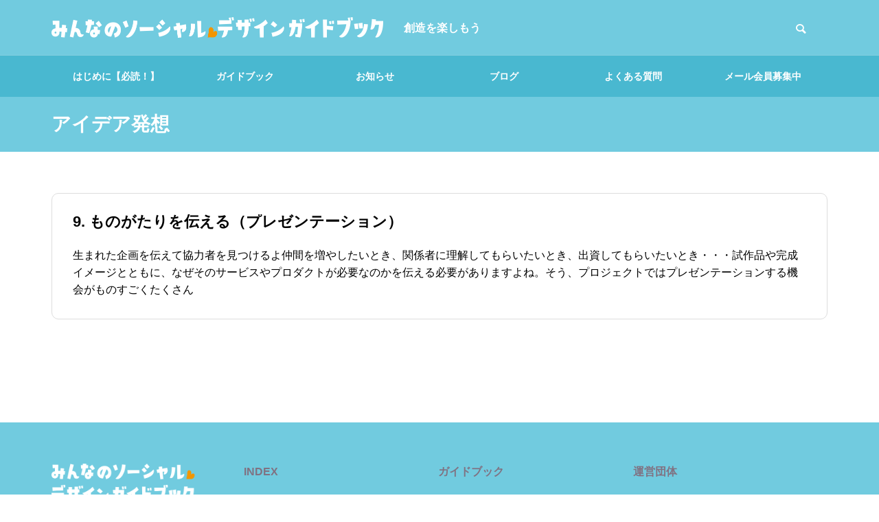

--- FILE ---
content_type: text/html; charset=UTF-8
request_url: https://school.hanalabs.net/tag/%E3%82%A2%E3%82%A4%E3%83%87%E3%82%A2%E7%99%BA%E6%83%B3/
body_size: 15353
content:
<!DOCTYPE html><html class="pc" lang="ja"><head prefix="og: http://ogp.me/ns# fb: http://ogp.me/ns/fb#"><meta charset="UTF-8">
<!--[if IE]><meta http-equiv="X-UA-Compatible" content="IE=edge"><![endif]--><meta name="viewport" content="width=device-width"><title>アイデア発想に関する記事一覧</title><meta name="description" content="創造を楽しもう"><link rel="pingback" href="https://school.hanalabs.net/wp/xmlrpc.php"><meta name='robots' content='max-image-preview:large'/><meta property="og:type" content="website"><meta property="og:url" content="https://school.hanalabs.net/tag/%E3%82%A2%E3%82%A4%E3%83%87%E3%82%A2%E7%99%BA%E6%83%B3/"><meta property="og:title" content="アイデア発想に関する記事一覧"><meta property="og:description" content="創造を楽しもう"><meta property="og:site_name" content="みんなのソーシャルデザインガイドブック"><meta property="og:image" content="https://school.hanalabs.net/wp/wp-content/uploads/2024/04/SocialDesignGuidebook.png"><meta property="og:image:secure_url" content="https://school.hanalabs.net/wp/wp-content/uploads/2024/04/SocialDesignGuidebook.png"><meta property="og:image:width" content="1600"><meta property="og:image:height" content="900"><meta property="fb:app_id" content="231492476881478"><meta name="twitter:card" content="summary"><meta name="twitter:site" content="@socialdesign88"><meta name="twitter:creator" content="@socialdesign88"><meta name="twitter:title" content="アイデア発想に関する記事一覧"><meta property="twitter:description" content="創造を楽しもう"><script type="text/javascript" id="google_gtagjs-js-consent-mode-data-layer">window.dataLayer=window.dataLayer||[];function gtag(){dataLayer.push(arguments);}gtag('consent','default',{"ad_personalization":"denied","ad_storage":"denied","ad_user_data":"denied","analytics_storage":"denied","functionality_storage":"denied","security_storage":"denied","personalization_storage":"denied","region":["AT","BE","BG","CH","CY","CZ","DE","DK","EE","ES","FI","FR","GB","GR","HR","HU","IE","IS","IT","LI","LT","LU","LV","MT","NL","NO","PL","PT","RO","SE","SI","SK"],"wait_for_update":500});window._googlesitekitConsentCategoryMap={"statistics":["analytics_storage"],"marketing":["ad_storage","ad_user_data","ad_personalization"],"functional":["functionality_storage","security_storage"],"preferences":["personalization_storage"]};window._googlesitekitConsents={"ad_personalization":"denied","ad_storage":"denied","ad_user_data":"denied","analytics_storage":"denied","functionality_storage":"denied","security_storage":"denied","personalization_storage":"denied","region":["AT","BE","BG","CH","CY","CZ","DE","DK","EE","ES","FI","FR","GB","GR","HR","HU","IE","IS","IT","LI","LT","LU","LV","MT","NL","NO","PL","PT","RO","SE","SI","SK"],"wait_for_update":500};</script><link rel='dns-prefetch' href='//www.googletagmanager.com'/><link rel="alternate" type="application/rss+xml" title="みんなのソーシャルデザインガイドブック &raquo; フィード" href="https://school.hanalabs.net/feed/"/><link rel="alternate" type="application/rss+xml" title="みんなのソーシャルデザインガイドブック &raquo; コメントフィード" href="https://school.hanalabs.net/comments/feed/"/><link rel="alternate" type="application/rss+xml" title="みんなのソーシャルデザインガイドブック &raquo; アイデア発想 タグのフィード" href="https://school.hanalabs.net/tag/%e3%82%a2%e3%82%a4%e3%83%87%e3%82%a2%e7%99%ba%e6%83%b3/feed/"/><link rel="stylesheet" href="https://school.hanalabs.net/wp/wp-content/cache/tcd/common.css" type="text/css" media="all">
<script type="text/javascript" src="https://school.hanalabs.net/wp/wp-includes/js/jquery/jquery.min.js?ver=3.7.1" id="jquery-core-js"></script>
<script type="text/javascript" src="https://school.hanalabs.net/wp/wp-includes/js/jquery/jquery-migrate.min.js?ver=3.4.1" id="jquery-migrate-js"></script>
<script type="text/javascript" id="cookie-law-info-js-extra">var _ckyConfig={"_ipData":[],"_assetsURL":"https://school.hanalabs.net/wp/wp-content/plugins/cookie-law-info/lite/frontend/images/","_publicURL":"https://school.hanalabs.net/wp","_expiry":"365","_categories":[{"name":"Necessary","slug":"necessary","isNecessary":true,"ccpaDoNotSell":true,"cookies":[],"active":true,"defaultConsent":{"gdpr":true,"ccpa":true}},{"name":"Functional","slug":"functional","isNecessary":false,"ccpaDoNotSell":true,"cookies":[],"active":true,"defaultConsent":{"gdpr":false,"ccpa":false}},{"name":"Analytics","slug":"analytics","isNecessary":false,"ccpaDoNotSell":true,"cookies":[],"active":true,"defaultConsent":{"gdpr":false,"ccpa":false}},{"name":"Performance","slug":"performance","isNecessary":false,"ccpaDoNotSell":true,"cookies":[],"active":true,"defaultConsent":{"gdpr":false,"ccpa":false}},{"name":"Advertisement","slug":"advertisement","isNecessary":false,"ccpaDoNotSell":true,"cookies":[],"active":true,"defaultConsent":{"gdpr":false,"ccpa":false}}],"_activeLaw":"gdpr","_rootDomain":"","_block":"1","_showBanner":"1","_bannerConfig":{"settings":{"type":"box","preferenceCenterType":"popup","position":"bottom-left","applicableLaw":"gdpr"},"behaviours":{"reloadBannerOnAccept":false,"loadAnalyticsByDefault":false,"animations":{"onLoad":"animate","onHide":"sticky"}},"config":{"revisitConsent":{"status":true,"tag":"revisit-consent","position":"bottom-left","meta":{"url":"#"},"styles":{"background-color":"#0056A7"},"elements":{"title":{"type":"text","tag":"revisit-consent-title","status":true,"styles":{"color":"#0056a7"}}}},"preferenceCenter":{"toggle":{"status":true,"tag":"detail-category-toggle","type":"toggle","states":{"active":{"styles":{"background-color":"#1863DC"}},"inactive":{"styles":{"background-color":"#D0D5D2"}}}}},"categoryPreview":{"status":false,"toggle":{"status":true,"tag":"detail-category-preview-toggle","type":"toggle","states":{"active":{"styles":{"background-color":"#1863DC"}},"inactive":{"styles":{"background-color":"#D0D5D2"}}}}},"videoPlaceholder":{"status":true,"styles":{"background-color":"#000000","border-color":"#000000","color":"#ffffff"}},"readMore":{"status":false,"tag":"readmore-button","type":"link","meta":{"noFollow":true,"newTab":true},"styles":{"color":"#1863DC","background-color":"transparent","border-color":"transparent"}},"auditTable":{"status":true},"optOption":{"status":true,"toggle":{"status":true,"tag":"optout-option-toggle","type":"toggle","states":{"active":{"styles":{"background-color":"#1863dc"}},"inactive":{"styles":{"background-color":"#FFFFFF"}}}}}}},"_version":"3.3.4","_logConsent":"1","_tags":[{"tag":"accept-button","styles":{"color":"#FFFFFF","background-color":"#1863DC","border-color":"#1863DC"}},{"tag":"reject-button","styles":{"color":"#1863DC","background-color":"transparent","border-color":"#1863DC"}},{"tag":"settings-button","styles":{"color":"#1863DC","background-color":"transparent","border-color":"#1863DC"}},{"tag":"readmore-button","styles":{"color":"#1863DC","background-color":"transparent","border-color":"transparent"}},{"tag":"donotsell-button","styles":{"color":"#1863DC","background-color":"transparent","border-color":"transparent"}},{"tag":"accept-button","styles":{"color":"#FFFFFF","background-color":"#1863DC","border-color":"#1863DC"}},{"tag":"revisit-consent","styles":{"background-color":"#0056A7"}}],"_shortCodes":[{"key":"cky_readmore","content":"\u003Ca href=\"#\" class=\"cky-policy\" aria-label=\"Cookie Policy\" target=\"_blank\" rel=\"noopener\" data-cky-tag=\"readmore-button\"\u003ECookie Policy\u003C/a\u003E","tag":"readmore-button","status":false,"attributes":{"rel":"nofollow","target":"_blank"}},{"key":"cky_show_desc","content":"\u003Cbutton class=\"cky-show-desc-btn\" data-cky-tag=\"show-desc-button\" aria-label=\"Show more\"\u003EShow more\u003C/button\u003E","tag":"show-desc-button","status":true,"attributes":[]},{"key":"cky_hide_desc","content":"\u003Cbutton class=\"cky-show-desc-btn\" data-cky-tag=\"hide-desc-button\" aria-label=\"Show less\"\u003EShow less\u003C/button\u003E","tag":"hide-desc-button","status":true,"attributes":[]},{"key":"cky_category_toggle_label","content":"[cky_{{status}}_category_label] [cky_preference_{{category_slug}}_title]","tag":"","status":true,"attributes":[]},{"key":"cky_enable_category_label","content":"Enable","tag":"","status":true,"attributes":[]},{"key":"cky_disable_category_label","content":"Disable","tag":"","status":true,"attributes":[]},{"key":"cky_video_placeholder","content":"\u003Cdiv class=\"video-placeholder-normal\" data-cky-tag=\"video-placeholder\" id=\"[UNIQUEID]\"\u003E\u003Cp class=\"video-placeholder-text-normal\" data-cky-tag=\"placeholder-title\"\u003EPlease accept cookies to access this content\u003C/p\u003E\u003C/div\u003E","tag":"","status":true,"attributes":[]},{"key":"cky_enable_optout_label","content":"Enable","tag":"","status":true,"attributes":[]},{"key":"cky_disable_optout_label","content":"Disable","tag":"","status":true,"attributes":[]},{"key":"cky_optout_toggle_label","content":"[cky_{{status}}_optout_label] [cky_optout_option_title]","tag":"","status":true,"attributes":[]},{"key":"cky_optout_option_title","content":"Do Not Sell or Share My Personal Information","tag":"","status":true,"attributes":[]},{"key":"cky_optout_close_label","content":"Close","tag":"","status":true,"attributes":[]},{"key":"cky_preference_close_label","content":"Close","tag":"","status":true,"attributes":[]}],"_rtl":"","_language":"en","_providersToBlock":[]};var _ckyStyles={"css":".cky-overlay{background: #000000; opacity: 0.4; position: fixed; top: 0; left: 0; width: 100%; height: 100%; z-index: 99999999;}.cky-hide{display: none;}.cky-btn-revisit-wrapper{display: flex; align-items: center; justify-content: center; background: #0056a7; width: 45px; height: 45px; border-radius: 50%; position: fixed; z-index: 999999; cursor: pointer;}.cky-revisit-bottom-left{bottom: 15px; left: 15px;}.cky-revisit-bottom-right{bottom: 15px; right: 15px;}.cky-btn-revisit-wrapper .cky-btn-revisit{display: flex; align-items: center; justify-content: center; background: none; border: none; cursor: pointer; position: relative; margin: 0; padding: 0;}.cky-btn-revisit-wrapper .cky-btn-revisit img{max-width: fit-content; margin: 0; height: 30px; width: 30px;}.cky-revisit-bottom-left:hover::before{content: attr(data-tooltip); position: absolute; background: #4e4b66; color: #ffffff; left: calc(100% + 7px); font-size: 12px; line-height: 16px; width: max-content; padding: 4px 8px; border-radius: 4px;}.cky-revisit-bottom-left:hover::after{position: absolute; content: \"\"; border: 5px solid transparent; left: calc(100% + 2px); border-left-width: 0; border-right-color: #4e4b66;}.cky-revisit-bottom-right:hover::before{content: attr(data-tooltip); position: absolute; background: #4e4b66; color: #ffffff; right: calc(100% + 7px); font-size: 12px; line-height: 16px; width: max-content; padding: 4px 8px; border-radius: 4px;}.cky-revisit-bottom-right:hover::after{position: absolute; content: \"\"; border: 5px solid transparent; right: calc(100% + 2px); border-right-width: 0; border-left-color: #4e4b66;}.cky-revisit-hide{display: none;}.cky-consent-container{position: fixed; width: 440px; box-sizing: border-box; z-index: 9999999; border-radius: 6px;}.cky-consent-container .cky-consent-bar{background: #ffffff; border: 1px solid; padding: 20px 26px; box-shadow: 0 -1px 10px 0 #acabab4d; border-radius: 6px;}.cky-box-bottom-left{bottom: 40px; left: 40px;}.cky-box-bottom-right{bottom: 40px; right: 40px;}.cky-box-top-left{top: 40px; left: 40px;}.cky-box-top-right{top: 40px; right: 40px;}.cky-custom-brand-logo-wrapper .cky-custom-brand-logo{width: 100px; height: auto; margin: 0 0 12px 0;}.cky-notice .cky-title{color: #212121; font-weight: 700; font-size: 18px; line-height: 24px; margin: 0 0 12px 0;}.cky-notice-des *,.cky-preference-content-wrapper *,.cky-accordion-header-des *,.cky-gpc-wrapper .cky-gpc-desc *{font-size: 14px;}.cky-notice-des{color: #212121; font-size: 14px; line-height: 24px; font-weight: 400;}.cky-notice-des img{height: 25px; width: 25px;}.cky-consent-bar .cky-notice-des p,.cky-gpc-wrapper .cky-gpc-desc p,.cky-preference-body-wrapper .cky-preference-content-wrapper p,.cky-accordion-header-wrapper .cky-accordion-header-des p,.cky-cookie-des-table li div:last-child p{color: inherit; margin-top: 0; overflow-wrap: break-word;}.cky-notice-des P:last-child,.cky-preference-content-wrapper p:last-child,.cky-cookie-des-table li div:last-child p:last-child,.cky-gpc-wrapper .cky-gpc-desc p:last-child{margin-bottom: 0;}.cky-notice-des a.cky-policy,.cky-notice-des button.cky-policy{font-size: 14px; color: #1863dc; white-space: nowrap; cursor: pointer; background: transparent; border: 1px solid; text-decoration: underline;}.cky-notice-des button.cky-policy{padding: 0;}.cky-notice-des a.cky-policy:focus-visible,.cky-notice-des button.cky-policy:focus-visible,.cky-preference-content-wrapper .cky-show-desc-btn:focus-visible,.cky-accordion-header .cky-accordion-btn:focus-visible,.cky-preference-header .cky-btn-close:focus-visible,.cky-switch input[type=\"checkbox\"]:focus-visible,.cky-footer-wrapper a:focus-visible,.cky-btn:focus-visible{outline: 2px solid #1863dc; outline-offset: 2px;}.cky-btn:focus:not(:focus-visible),.cky-accordion-header .cky-accordion-btn:focus:not(:focus-visible),.cky-preference-content-wrapper .cky-show-desc-btn:focus:not(:focus-visible),.cky-btn-revisit-wrapper .cky-btn-revisit:focus:not(:focus-visible),.cky-preference-header .cky-btn-close:focus:not(:focus-visible),.cky-consent-bar .cky-banner-btn-close:focus:not(:focus-visible){outline: 0;}button.cky-show-desc-btn:not(:hover):not(:active){color: #1863dc; background: transparent;}button.cky-accordion-btn:not(:hover):not(:active),button.cky-banner-btn-close:not(:hover):not(:active),button.cky-btn-revisit:not(:hover):not(:active),button.cky-btn-close:not(:hover):not(:active){background: transparent;}.cky-consent-bar button:hover,.cky-modal.cky-modal-open button:hover,.cky-consent-bar button:focus,.cky-modal.cky-modal-open button:focus{text-decoration: none;}.cky-notice-btn-wrapper{display: flex; justify-content: flex-start; align-items: center; flex-wrap: wrap; margin-top: 16px;}.cky-notice-btn-wrapper .cky-btn{text-shadow: none; box-shadow: none;}.cky-btn{flex: auto; max-width: 100%; font-size: 14px; font-family: inherit; line-height: 24px; padding: 8px; font-weight: 500; margin: 0 8px 0 0; border-radius: 2px; cursor: pointer; text-align: center; text-transform: none; min-height: 0;}.cky-btn:hover{opacity: 0.8;}.cky-btn-customize{color: #1863dc; background: transparent; border: 2px solid #1863dc;}.cky-btn-reject{color: #1863dc; background: transparent; border: 2px solid #1863dc;}.cky-btn-accept{background: #1863dc; color: #ffffff; border: 2px solid #1863dc;}.cky-btn:last-child{margin-right: 0;}@media (max-width: 576px){.cky-box-bottom-left{bottom: 0; left: 0;}.cky-box-bottom-right{bottom: 0; right: 0;}.cky-box-top-left{top: 0; left: 0;}.cky-box-top-right{top: 0; right: 0;}}@media (max-height: 480px){.cky-consent-container{max-height: 100vh;overflow-y: scroll}.cky-notice-des{max-height: unset !important;overflow-y: unset !important}.cky-preference-center{height: 100vh;overflow: auto !important}.cky-preference-center .cky-preference-body-wrapper{overflow: unset}}@media (max-width: 440px){.cky-box-bottom-left, .cky-box-bottom-right, .cky-box-top-left, .cky-box-top-right{width: 100%; max-width: 100%;}.cky-consent-container .cky-consent-bar{padding: 20px 0;}.cky-custom-brand-logo-wrapper, .cky-notice .cky-title, .cky-notice-des, .cky-notice-btn-wrapper{padding: 0 24px;}.cky-notice-des{max-height: 40vh; overflow-y: scroll;}.cky-notice-btn-wrapper{flex-direction: column; margin-top: 0;}.cky-btn{width: 100%; margin: 10px 0 0 0;}.cky-notice-btn-wrapper .cky-btn-customize{order: 2;}.cky-notice-btn-wrapper .cky-btn-reject{order: 3;}.cky-notice-btn-wrapper .cky-btn-accept{order: 1; margin-top: 16px;}}@media (max-width: 352px){.cky-notice .cky-title{font-size: 16px;}.cky-notice-des *{font-size: 12px;}.cky-notice-des, .cky-btn{font-size: 12px;}}.cky-modal.cky-modal-open{display: flex; visibility: visible; -webkit-transform: translate(-50%, -50%); -moz-transform: translate(-50%, -50%); -ms-transform: translate(-50%, -50%); -o-transform: translate(-50%, -50%); transform: translate(-50%, -50%); top: 50%; left: 50%; transition: all 1s ease;}.cky-modal{box-shadow: 0 32px 68px rgba(0, 0, 0, 0.3); margin: 0 auto; position: fixed; max-width: 100%; background: #ffffff; top: 50%; box-sizing: border-box; border-radius: 6px; z-index: 999999999; color: #212121; -webkit-transform: translate(-50%, 100%); -moz-transform: translate(-50%, 100%); -ms-transform: translate(-50%, 100%); -o-transform: translate(-50%, 100%); transform: translate(-50%, 100%); visibility: hidden; transition: all 0s ease;}.cky-preference-center{max-height: 79vh; overflow: hidden; width: 845px; overflow: hidden; flex: 1 1 0; display: flex; flex-direction: column; border-radius: 6px;}.cky-preference-header{display: flex; align-items: center; justify-content: space-between; padding: 22px 24px; border-bottom: 1px solid;}.cky-preference-header .cky-preference-title{font-size: 18px; font-weight: 700; line-height: 24px;}.cky-preference-header .cky-btn-close{margin: 0; cursor: pointer; vertical-align: middle; padding: 0; background: none; border: none; width: 24px; height: 24px; min-height: 0; line-height: 0; text-shadow: none; box-shadow: none;}.cky-preference-header .cky-btn-close img{margin: 0; height: 10px; width: 10px;}.cky-preference-body-wrapper{padding: 0 24px; flex: 1; overflow: auto; box-sizing: border-box;}.cky-preference-content-wrapper,.cky-gpc-wrapper .cky-gpc-desc{font-size: 14px; line-height: 24px; font-weight: 400; padding: 12px 0;}.cky-preference-content-wrapper{border-bottom: 1px solid;}.cky-preference-content-wrapper img{height: 25px; width: 25px;}.cky-preference-content-wrapper .cky-show-desc-btn{font-size: 14px; font-family: inherit; color: #1863dc; text-decoration: none; line-height: 24px; padding: 0; margin: 0; white-space: nowrap; cursor: pointer; background: transparent; border-color: transparent; text-transform: none; min-height: 0; text-shadow: none; box-shadow: none;}.cky-accordion-wrapper{margin-bottom: 10px;}.cky-accordion{border-bottom: 1px solid;}.cky-accordion:last-child{border-bottom: none;}.cky-accordion .cky-accordion-item{display: flex; margin-top: 10px;}.cky-accordion .cky-accordion-body{display: none;}.cky-accordion.cky-accordion-active .cky-accordion-body{display: block; padding: 0 22px; margin-bottom: 16px;}.cky-accordion-header-wrapper{cursor: pointer; width: 100%;}.cky-accordion-item .cky-accordion-header{display: flex; justify-content: space-between; align-items: center;}.cky-accordion-header .cky-accordion-btn{font-size: 16px; font-family: inherit; color: #212121; line-height: 24px; background: none; border: none; font-weight: 700; padding: 0; margin: 0; cursor: pointer; text-transform: none; min-height: 0; text-shadow: none; box-shadow: none;}.cky-accordion-header .cky-always-active{color: #008000; font-weight: 600; line-height: 24px; font-size: 14px;}.cky-accordion-header-des{font-size: 14px; line-height: 24px; margin: 10px 0 16px 0;}.cky-accordion-chevron{margin-right: 22px; position: relative; cursor: pointer;}.cky-accordion-chevron-hide{display: none;}.cky-accordion .cky-accordion-chevron i::before{content: \"\"; position: absolute; border-right: 1.4px solid; border-bottom: 1.4px solid; border-color: inherit; height: 6px; width: 6px; -webkit-transform: rotate(-45deg); -moz-transform: rotate(-45deg); -ms-transform: rotate(-45deg); -o-transform: rotate(-45deg); transform: rotate(-45deg); transition: all 0.2s ease-in-out; top: 8px;}.cky-accordion.cky-accordion-active .cky-accordion-chevron i::before{-webkit-transform: rotate(45deg); -moz-transform: rotate(45deg); -ms-transform: rotate(45deg); -o-transform: rotate(45deg); transform: rotate(45deg);}.cky-audit-table{background: #f4f4f4; border-radius: 6px;}.cky-audit-table .cky-empty-cookies-text{color: inherit; font-size: 12px; line-height: 24px; margin: 0; padding: 10px;}.cky-audit-table .cky-cookie-des-table{font-size: 12px; line-height: 24px; font-weight: normal; padding: 15px 10px; border-bottom: 1px solid; border-bottom-color: inherit; margin: 0;}.cky-audit-table .cky-cookie-des-table:last-child{border-bottom: none;}.cky-audit-table .cky-cookie-des-table li{list-style-type: none; display: flex; padding: 3px 0;}.cky-audit-table .cky-cookie-des-table li:first-child{padding-top: 0;}.cky-cookie-des-table li div:first-child{width: 100px; font-weight: 600; word-break: break-word; word-wrap: break-word;}.cky-cookie-des-table li div:last-child{flex: 1; word-break: break-word; word-wrap: break-word; margin-left: 8px;}.cky-footer-shadow{display: block; width: 100%; height: 40px; background: linear-gradient(180deg, rgba(255, 255, 255, 0) 0%, #ffffff 100%); position: absolute; bottom: calc(100% - 1px);}.cky-footer-wrapper{position: relative;}.cky-prefrence-btn-wrapper{display: flex; flex-wrap: wrap; align-items: center; justify-content: center; padding: 22px 24px; border-top: 1px solid;}.cky-prefrence-btn-wrapper .cky-btn{flex: auto; max-width: 100%; text-shadow: none; box-shadow: none;}.cky-btn-preferences{color: #1863dc; background: transparent; border: 2px solid #1863dc;}.cky-preference-header,.cky-preference-body-wrapper,.cky-preference-content-wrapper,.cky-accordion-wrapper,.cky-accordion,.cky-accordion-wrapper,.cky-footer-wrapper,.cky-prefrence-btn-wrapper{border-color: inherit;}@media (max-width: 845px){.cky-modal{max-width: calc(100% - 16px);}}@media (max-width: 576px){.cky-modal{max-width: 100%;}.cky-preference-center{max-height: 100vh;}.cky-prefrence-btn-wrapper{flex-direction: column;}.cky-accordion.cky-accordion-active .cky-accordion-body{padding-right: 0;}.cky-prefrence-btn-wrapper .cky-btn{width: 100%; margin: 10px 0 0 0;}.cky-prefrence-btn-wrapper .cky-btn-reject{order: 3;}.cky-prefrence-btn-wrapper .cky-btn-accept{order: 1; margin-top: 0;}.cky-prefrence-btn-wrapper .cky-btn-preferences{order: 2;}}@media (max-width: 425px){.cky-accordion-chevron{margin-right: 15px;}.cky-notice-btn-wrapper{margin-top: 0;}.cky-accordion.cky-accordion-active .cky-accordion-body{padding: 0 15px;}}@media (max-width: 352px){.cky-preference-header .cky-preference-title{font-size: 16px;}.cky-preference-header{padding: 16px 24px;}.cky-preference-content-wrapper *, .cky-accordion-header-des *{font-size: 12px;}.cky-preference-content-wrapper, .cky-preference-content-wrapper .cky-show-more, .cky-accordion-header .cky-always-active, .cky-accordion-header-des, .cky-preference-content-wrapper .cky-show-desc-btn, .cky-notice-des a.cky-policy{font-size: 12px;}.cky-accordion-header .cky-accordion-btn{font-size: 14px;}}.cky-switch{display: flex;}.cky-switch input[type=\"checkbox\"]{position: relative; width: 44px; height: 24px; margin: 0; background: #d0d5d2; -webkit-appearance: none; border-radius: 50px; cursor: pointer; outline: 0; border: none; top: 0;}.cky-switch input[type=\"checkbox\"]:checked{background: #1863dc;}.cky-switch input[type=\"checkbox\"]:before{position: absolute; content: \"\"; height: 20px; width: 20px; left: 2px; bottom: 2px; border-radius: 50%; background-color: white; -webkit-transition: 0.4s; transition: 0.4s; margin: 0;}.cky-switch input[type=\"checkbox\"]:after{display: none;}.cky-switch input[type=\"checkbox\"]:checked:before{-webkit-transform: translateX(20px); -ms-transform: translateX(20px); transform: translateX(20px);}@media (max-width: 425px){.cky-switch input[type=\"checkbox\"]{width: 38px; height: 21px;}.cky-switch input[type=\"checkbox\"]:before{height: 17px; width: 17px;}.cky-switch input[type=\"checkbox\"]:checked:before{-webkit-transform: translateX(17px); -ms-transform: translateX(17px); transform: translateX(17px);}}.cky-consent-bar .cky-banner-btn-close{position: absolute; right: 9px; top: 5px; background: none; border: none; cursor: pointer; padding: 0; margin: 0; min-height: 0; line-height: 0; height: 24px; width: 24px; text-shadow: none; box-shadow: none;}.cky-consent-bar .cky-banner-btn-close img{height: 9px; width: 9px; margin: 0;}.cky-notice-group{font-size: 14px; line-height: 24px; font-weight: 400; color: #212121;}.cky-notice-btn-wrapper .cky-btn-do-not-sell{font-size: 14px; line-height: 24px; padding: 6px 0; margin: 0; font-weight: 500; background: none; border-radius: 2px; border: none; cursor: pointer; text-align: left; color: #1863dc; background: transparent; border-color: transparent; box-shadow: none; text-shadow: none;}.cky-consent-bar .cky-banner-btn-close:focus-visible,.cky-notice-btn-wrapper .cky-btn-do-not-sell:focus-visible,.cky-opt-out-btn-wrapper .cky-btn:focus-visible,.cky-opt-out-checkbox-wrapper input[type=\"checkbox\"].cky-opt-out-checkbox:focus-visible{outline: 2px solid #1863dc; outline-offset: 2px;}@media (max-width: 440px){.cky-consent-container{width: 100%;}}@media (max-width: 352px){.cky-notice-des a.cky-policy, .cky-notice-btn-wrapper .cky-btn-do-not-sell{font-size: 12px;}}.cky-opt-out-wrapper{padding: 12px 0;}.cky-opt-out-wrapper .cky-opt-out-checkbox-wrapper{display: flex; align-items: center;}.cky-opt-out-checkbox-wrapper .cky-opt-out-checkbox-label{font-size: 16px; font-weight: 700; line-height: 24px; margin: 0 0 0 12px; cursor: pointer;}.cky-opt-out-checkbox-wrapper input[type=\"checkbox\"].cky-opt-out-checkbox{background-color: #ffffff; border: 1px solid black; width: 20px; height: 18.5px; margin: 0; -webkit-appearance: none; position: relative; display: flex; align-items: center; justify-content: center; border-radius: 2px; cursor: pointer;}.cky-opt-out-checkbox-wrapper input[type=\"checkbox\"].cky-opt-out-checkbox:checked{background-color: #1863dc; border: none;}.cky-opt-out-checkbox-wrapper input[type=\"checkbox\"].cky-opt-out-checkbox:checked::after{left: 6px; bottom: 4px; width: 7px; height: 13px; border: solid #ffffff; border-width: 0 3px 3px 0; border-radius: 2px; -webkit-transform: rotate(45deg); -ms-transform: rotate(45deg); transform: rotate(45deg); content: \"\"; position: absolute; box-sizing: border-box;}.cky-opt-out-checkbox-wrapper.cky-disabled .cky-opt-out-checkbox-label,.cky-opt-out-checkbox-wrapper.cky-disabled input[type=\"checkbox\"].cky-opt-out-checkbox{cursor: no-drop;}.cky-gpc-wrapper{margin: 0 0 0 32px;}.cky-footer-wrapper .cky-opt-out-btn-wrapper{display: flex; flex-wrap: wrap; align-items: center; justify-content: center; padding: 22px 24px;}.cky-opt-out-btn-wrapper .cky-btn{flex: auto; max-width: 100%; text-shadow: none; box-shadow: none;}.cky-opt-out-btn-wrapper .cky-btn-cancel{border: 1px solid #dedfe0; background: transparent; color: #858585;}.cky-opt-out-btn-wrapper .cky-btn-confirm{background: #1863dc; color: #ffffff; border: 1px solid #1863dc;}@media (max-width: 352px){.cky-opt-out-checkbox-wrapper .cky-opt-out-checkbox-label{font-size: 14px;}.cky-gpc-wrapper .cky-gpc-desc, .cky-gpc-wrapper .cky-gpc-desc *{font-size: 12px;}.cky-opt-out-checkbox-wrapper input[type=\"checkbox\"].cky-opt-out-checkbox{width: 16px; height: 16px;}.cky-opt-out-checkbox-wrapper input[type=\"checkbox\"].cky-opt-out-checkbox:checked::after{left: 5px; bottom: 4px; width: 3px; height: 9px;}.cky-gpc-wrapper{margin: 0 0 0 28px;}}.video-placeholder-youtube{background-size: 100% 100%; background-position: center; background-repeat: no-repeat; background-color: #b2b0b059; position: relative; display: flex; align-items: center; justify-content: center; max-width: 100%;}.video-placeholder-text-youtube{text-align: center; align-items: center; padding: 10px 16px; background-color: #000000cc; color: #ffffff; border: 1px solid; border-radius: 2px; cursor: pointer;}.video-placeholder-normal{background-image: url(\"/wp-content/plugins/cookie-law-info/lite/frontend/images/placeholder.svg\"); background-size: 80px; background-position: center; background-repeat: no-repeat; background-color: #b2b0b059; position: relative; display: flex; align-items: flex-end; justify-content: center; max-width: 100%;}.video-placeholder-text-normal{align-items: center; padding: 10px 16px; text-align: center; border: 1px solid; border-radius: 2px; cursor: pointer;}.cky-rtl{direction: rtl; text-align: right;}.cky-rtl .cky-banner-btn-close{left: 9px; right: auto;}.cky-rtl .cky-notice-btn-wrapper .cky-btn:last-child{margin-right: 8px;}.cky-rtl .cky-notice-btn-wrapper .cky-btn:first-child{margin-right: 0;}.cky-rtl .cky-notice-btn-wrapper{margin-left: 0; margin-right: 15px;}.cky-rtl .cky-prefrence-btn-wrapper .cky-btn{margin-right: 8px;}.cky-rtl .cky-prefrence-btn-wrapper .cky-btn:first-child{margin-right: 0;}.cky-rtl .cky-accordion .cky-accordion-chevron i::before{border: none; border-left: 1.4px solid; border-top: 1.4px solid; left: 12px;}.cky-rtl .cky-accordion.cky-accordion-active .cky-accordion-chevron i::before{-webkit-transform: rotate(-135deg); -moz-transform: rotate(-135deg); -ms-transform: rotate(-135deg); -o-transform: rotate(-135deg); transform: rotate(-135deg);}@media (max-width: 768px){.cky-rtl .cky-notice-btn-wrapper{margin-right: 0;}}@media (max-width: 576px){.cky-rtl .cky-notice-btn-wrapper .cky-btn:last-child{margin-right: 0;}.cky-rtl .cky-prefrence-btn-wrapper .cky-btn{margin-right: 0;}.cky-rtl .cky-accordion.cky-accordion-active .cky-accordion-body{padding: 0 22px 0 0;}}@media (max-width: 425px){.cky-rtl .cky-accordion.cky-accordion-active .cky-accordion-body{padding: 0 15px 0 0;}}.cky-rtl .cky-opt-out-btn-wrapper .cky-btn{margin-right: 12px;}.cky-rtl .cky-opt-out-btn-wrapper .cky-btn:first-child{margin-right: 0;}.cky-rtl .cky-opt-out-checkbox-wrapper .cky-opt-out-checkbox-label{margin: 0 12px 0 0;}"};</script>
<script type="text/javascript" src="https://school.hanalabs.net/wp/wp-content/plugins/cookie-law-info/lite/frontend/js/script.min.js?ver=3.3.4" id="cookie-law-info-js"></script>
<script type="text/javascript" id="cookie-law-info-wca-js-before">const _ckyGsk=true;</script>
<script type="text/javascript" src="https://school.hanalabs.net/wp/wp-content/plugins/cookie-law-info/lite/frontend/js/wca.min.js?ver=3.3.4" id="cookie-law-info-wca-js"></script><script type="text/javascript" src="https://www.googletagmanager.com/gtag/js?id=AW-879417987" id="google_gtagjs-js" async></script>
<script type="text/javascript" id="google_gtagjs-js-after">window.dataLayer=window.dataLayer||[];function gtag(){dataLayer.push(arguments);}gtag("js",new Date());gtag("set","developer_id.dZTNiMT",true);gtag("config","AW-879417987");</script><link rel="https://api.w.org/" href="https://school.hanalabs.net/wp-json/"/><link rel="alternate" title="JSON" type="application/json" href="https://school.hanalabs.net/wp-json/wp/v2/tags/88"/><style>[data-cky-tag]{visibility:hidden}</style><meta name="generator" content="Site Kit by Google 1.170.0"/><link rel="stylesheet" href="https://school.hanalabs.net/wp/wp-content/themes/quadra_biz001/css/design-plus.css?ver=1.7.1"><link rel="stylesheet" href="https://school.hanalabs.net/wp/wp-content/themes/quadra_biz001/css/sns-botton.css?ver=1.7.1"><link rel="stylesheet" media="screen and (max-width:1201px)" href="https://school.hanalabs.net/wp/wp-content/themes/quadra_biz001/css/responsive.css?ver=1.7.1"><link rel="stylesheet" media="screen and (max-width:1201px)" href="https://school.hanalabs.net/wp/wp-content/themes/quadra_biz001/css/footer-bar.css?ver=1.7.1"><script src="https://school.hanalabs.net/wp/wp-content/themes/quadra_biz001/js/jquery.easing.1.4.js?ver=1.7.1"></script><script src="https://school.hanalabs.net/wp/wp-content/themes/quadra_biz001/js/jscript.js?ver=1.7.1"></script><script src="https://school.hanalabs.net/wp/wp-content/themes/quadra_biz001/js/jquery.cookie.min.js?ver=1.7.1"></script><script src="https://school.hanalabs.net/wp/wp-content/themes/quadra_biz001/js/comment.js?ver=1.7.1"></script><link rel="stylesheet" href="https://school.hanalabs.net/wp/wp-content/themes/quadra_biz001/js/simplebar.css?ver=1.7.1"><script src="https://school.hanalabs.net/wp/wp-content/themes/quadra_biz001/js/simplebar.min.js?ver=1.7.1"></script><script src="https://school.hanalabs.net/wp/wp-content/themes/quadra_biz001/js/header_fix.js?ver=1.7.1"></script><style type="text/css">:root{--tcd-key1-color:128,114,130;--tcd-key2-color:113,203,223;--tcd-hover-color:73,184,208;--tcd-link-color:0,147,203;--tcd-link-hover-color:73,184,208}body{font-size:16px}.common_headline{font-size:34px !important}#archive_header_title .title{font-size:28px}@media screen and (max-width:750px){body{font-size:16px}.common_headline{font-size:20px !important}#archive_header_title .title{font-size:20px}}body,input,textarea{font-family:var(--tcd-font-type2)}.rich_font,.p-vertical{font-family:var(--tcd-font-type2)}#archive_header_title .title{font-family:var(--tcd-font-type2)}.design_button.type1 a{color:#fff !important;background:#807282}.design_button.type1 a:hover{color:#fff !important;background:#71cbdf}.author_profile .avatar_area img,.animate_image img,.animate_background .image{width:100%;height:auto;-webkit-transition:transform .5s ease;transition:transform .5s ease;-webkit-transform:scale(1.2);transform:scale(1.2)}.author_profile a.avatar:hover img,.animate_image:hover img,.animate_background:hover .image{-webkit-transform:scale(1);transform:scale(1)}.styled_h2{font-size:26px !important;text-align:left;color:#5d535e;border-top:0 solid #ddd;border-bottom:0 solid #0093cb;border-left:4px solid #0093cb;border-right:0 solid #ddd;padding:15px 0 15px 15px !important;margin:0 0 30px !important}@media screen and (max-width:750px){.styled_h2{font-size:26px!important}}.styled_h3{font-size:18px !important;text-align:left;color:#0078ab;border-top:0 solid #ddd;border-bottom:0 solid #ddd;border-left:2px solid #000;border-right:0 solid #ddd;padding:6px 0 6px 16px !important;margin:0 0 30px !important}@media screen and (max-width:750px){.styled_h3{font-size:18px!important}}.styled_h4{font-size:18px !important;text-align:left;color:#000;border-top:0 solid #ddd;border-bottom:1px solid #ddd;border-left:0 solid #ddd;border-right:0 solid #ddd;padding:3px 0 3px 20px !important;margin:0 0 30px !important}@media screen and (max-width:750px){.styled_h4{font-size:18px!important}}.styled_h5{font-size:14px !important;text-align:left;color:#000;border-top:0 solid #ddd;border-bottom:1px solid #ddd;border-left:0 solid #ddd;border-right:0 solid #ddd;padding:3px 0 3px 24px !important;margin:0 0 30px !important}@media screen and (max-width:750px){.styled_h5{font-size:14px!important}}.q_custom_button1{color:#fff !important;border-color:rgba(83,83,83,1)}.q_custom_button1.animation_type1{background:#535353}.q_custom_button1:hover,.q_custom_button1:focus{color:#fff !important;border-color:rgba(125,125,125,1)}.q_custom_button1.animation_type1:hover{background:#7d7d7d}.q_custom_button1:before{background:#7d7d7d}.q_custom_button2{color:#fff !important;border-color:rgba(83,83,83,1)}.q_custom_button2.animation_type1{background:#535353}.q_custom_button2:hover,.q_custom_button2:focus{color:#fff !important;border-color:rgba(125,125,125,1)}.q_custom_button2.animation_type1:hover{background:#7d7d7d}.q_custom_button2:before{background:#7d7d7d}.speech_balloon_left1 .speach_balloon_text{background-color:#ede9e6;border-color:#ede9e6;color:#000}.speech_balloon_left1 .speach_balloon_text:before{border-right-color:#ede9e6}.speech_balloon_left1 .speach_balloon_text:after{border-right-color:#ede9e6}.speech_balloon_left2 .speach_balloon_text{background-color:#ede9e6;border-color:#ede9e6;color:#000}.speech_balloon_left2 .speach_balloon_text:before{border-right-color:#ede9e6}.speech_balloon_left2 .speach_balloon_text:after{border-right-color:#ede9e6}.speech_balloon_right1 .speach_balloon_text{background-color:#ede9e6;border-color:#ede9e6;color:#000}.speech_balloon_right1 .speach_balloon_text:before{border-left-color:#ede9e6}.speech_balloon_right1 .speach_balloon_text:after{border-left-color:#ede9e6}.speech_balloon_right2 .speach_balloon_text{background-color:#ede9e6;border-color:#ede9e6;color:#000}.speech_balloon_right2 .speach_balloon_text:before{border-left-color:#ede9e6}.speech_balloon_right2 .speach_balloon_text:after{border-left-color:#ede9e6}.qt_google_map .pb_googlemap_custom-overlay-inner{background:#807282;color:#fff}.qt_google_map .pb_googlemap_custom-overlay-inner:after{border-color:#807282 transparent transparent}#header,#global_menu_border{background:rgba(128,114,130,1)}#header.active{background:rgba(128,114,130,1)}#header_logo .logo_text{font-size:32px}@media screen and (max-width:1201px){#header.active{background:rgba(128,114,130,.7)}#header_logo .logo_text{font-size:16px}}#global_menu ul ul a,#global_menu ul ul a:hover,#global_menu ul ul li.menu-item-has-children>a:before{color:#fff}.mobile #header:after{background:rgba(255,255,255,.7)}#drawer_menu{color:#fff;background:#000}#drawer_menu a{color:#fff}#drawer_menu a:hover{color:#71cbdf}#mobile_menu a{color:#fff;border-color:#444}#mobile_menu li li a{background:#333}#mobile_menu a:hover,#drawer_menu .close_button:hover,#mobile_menu .child_menu_button:hover{color:#fff;background:#444}#mobile_menu .child_menu_button .icon:before,#mobile_menu .child_menu_button:hover .icon:before{color:#fff}.megamenu_a .category_list_area .title .main_title{font-size:16px}.megamenu_b .post_list .item .title{font-size:16px}#footer_logo .logo_text{font-size:32px}@media screen and (max-width:1201px){#footer_logo .logo_text{font-size:24px}}.post_content a:hover,.custom-html-widget a:hover{text-decoration:underline}.u_line{border-bottom:8px solid #0093cb;padding-bottom:5px !important;margin-bottom:15px !important}.l_line{font-size:1.2em !important;font-weight:400 !important;border-left:4px solid #0093cb;padding:3px 0 3px 8px !important;margin-bottom:15px !important}.e_h2{border-left:4px solid #0093cb;padding:15px 0 15px 15px !important;margin-bottom:30px !important}figcaption.wp-element-caption{line-height:1.4em !important;font-size:.8em !important}figcaption{width:fit-content;margin-right:auto;margin-left:auto}ul.toc_wrap.parent{counter-reset:indexnum;list-style:none}ul.toc_wrap.parent li:before{counter-increment:indexnum;content:counters(indexnum,".");color:#0093cb !important;font-weight:700;margin-right:1em;padding-left:.5em}ul.toc_wrap.parent li{text-indent:-2em;padding-left:1.5em}.box{border:1px solid #ddd;border-radius:5px;padding:10px;width:100%;padding-left:2em;display:inline-block}.well2{background-color:#e6f0f4;border:none}.q_underline{font-weight:700;background-position:-100% .7em!important;background-size:200% 1em!important}.post_content blockquote:before{content:''}.post_content blockquote:after{content:''}.post_content blockquote{padding:18px 20px}.post_content blockquote ul{margin-bottom:10px;margin-left:0}.post_content blockquote ol{margin-bottom:10px}.post_content h2{border-left:8px solid #7ce;padding:15px 0 15px 15px !important;margin-bottom:30px !important}figcaption.wp-element-caption{line-height:1.4em !important;font-size:.8em !important}figcaption{width:fit-content;margin-right:auto;margin-left:auto}.post_content h3{border-bottom:10px solid #d7e1e5;padding:0 0 5px !important;margin-bottom:15px !important;display:inline-block;margin-top:20px !important}.post_content .accordion_type1 h3{padding:25px 15px !important}@media screen and (min-width:769px){.post_content :not(h2):not(h3):not(h4):not(h5):not(h6)+h3,.post_content :not(h2):not(h3):not(h4):not(h5):not(h6)+h4,.post_content :not(h2):not(h3):not(h4):not(h5):not(h6)+h5,.post_content :not(h2):not(h3):not(h4):not(h5):not(h6)+h6{margin-top:20px !important}}@media screen and (min-width:769px){.post_content :not(h2):not(h3):not(h4):not(h5):not(h6)+h2{margin-top:60px !important}}@media screen and (max-width:600px){.post_content :not(h2):not(h3):not(h4):not(h5):not(h6)+h2{margin-top:60px !important}}.vk_highlighter{font-weight:700}.vk_balloon_icon_image{width:auto}.vk_balloon-position-left.vk_balloon-type-speech .vk_balloon_icon{margin-right:calc(var(--vk-size-text)*1.0)}.vk_balloon_content{max-width:calc(100% - 0em)}.line{white-space:normal;text-overflow:ellipsis}.wp-block-post-author__bio{font-size:.9em}p.wp-block-post-author__name{margin-bottom:0}#archive .desc{line-height:1.6em}#search_archive .desc{line-height:1.6em}#header,#global_menu_border{background:rgba(113,203,223,1)}.index_box_content .image_wrap{background:rgba(129,206,224,1)}#header.active{background:rgba(113,203,223,.7)}.header_bottom{background:rgba(73,184,208,1)}@media only screen and (max-width:480px){.vk_balloon.vk_balloon-position-left.vk_balloon-type-speech .vk_balloon_icon{margin-right:1rem}}#post_category_archive .title,#archive .title,#search_archive .title{font-size:22px}@media screen and (max-width:750px){#post_category_archive .title,#archive .title,#search_archive .title{font-size:18px}}</style>
<script type="text/javascript">window.addEventListener('DOMContentLoaded',function(){let swipers=[];let tab_post_list_widgets=document.querySelectorAll('.tab_post_list_widget');if(tab_post_list_widgets.length>0){for(let widget of tab_post_list_widgets){let id='#'+widget.id;var swiperSelectors=widget.querySelectorAll('.tab_post_list_carousel');if(swiperSelectors.length>0){let index=0;for(let selector of swiperSelectors){index++;let sliderIndex=id+'_'+index;let navSelector=id+' .tab_post_list'+index;let options={direction:'vertical',effect:'slide',slidesPerView:3,spaceBetween:20,observer:true,observeParents:true,navigation:{nextEl:navSelector+' .swiper-button-next',prevEl:navSelector+' .swiper-button-prev',},loop:true,speed:700,autoplay:{delay:5000,}}
swipers[sliderIndex]=new Swiper(selector,options);}}}}});</script><script type="text/javascript">(function(w,d,s,l,i){w[l]=w[l]||[];w[l].push({'gtm.start':new Date().getTime(),event:'gtm.js'});var f=d.getElementsByTagName(s)[0],j=d.createElement(s),dl=l!='dataLayer'?'&l='+l:'';j.async=true;j.src='https://www.googletagmanager.com/gtm.js?id='+i+dl;f.parentNode.insertBefore(j,f);})(window,document,'script','dataLayer','GTM-K5MDTVZ3');</script><link rel="icon" href="https://school.hanalabs.net/wp/wp-content/uploads/2024/01/cropped-favicon_blue-32x32.png" sizes="32x32"/><link rel="icon" href="https://school.hanalabs.net/wp/wp-content/uploads/2024/01/cropped-favicon_blue-192x192.png" sizes="192x192"/><link rel="apple-touch-icon" href="https://school.hanalabs.net/wp/wp-content/uploads/2024/01/cropped-favicon_blue-180x180.png"/><meta name="msapplication-TileImage" content="https://school.hanalabs.net/wp/wp-content/uploads/2024/01/cropped-favicon_blue-270x270.png"/></head><body id="body" class="archive tag tag-88 wp-embed-responsive wp-theme-quadra_biz001 fa_v7_css vk-blocks no_page_nav use_header_fix use_mobile_header_fix"><header id="header"><div class="header_top"><div class="header_top_inner"><div id="header_logo"><p class="logo">
<a href="https://school.hanalabs.net/" title="みんなのソーシャルデザインガイドブック">
<img class="logo_image pc" src="https://school.hanalabs.net/wp/wp-content/uploads/2024/04/logo_v7.png?1768641540" alt="みんなのソーシャルデザインガイドブック" title="みんなのソーシャルデザインガイドブック" width="483" height="30"/>
<img class="logo_image mobile" src="https://school.hanalabs.net/wp/wp-content/uploads/2024/04/logom_v7.png?1768641540" alt="みんなのソーシャルデザインガイドブック" title="みんなのソーシャルデザインガイドブック" width="300" height="19"/>   </a></p><p class="site_description">創造を楽しもう</p></div><div id="header_search"><form role="search" method="get" id="header_searchform" action="https://school.hanalabs.net"><div class="input_area"><input type="text" value="" id="header_search_input" name="s" autocomplete="off"></div><div class="button"><label for="header_search_button"></label><input type="submit" id="header_search_button" value=""></div></form></div></div></div><div class="header_bottom"><nav id="global_menu"><ul id="menu-%e3%83%a1%e3%82%a4%e3%83%b3%e3%83%a1%e3%83%8b%e3%83%a5%e3%83%bc" class="menu"><li id="menu-item-64" class="menu-item menu-item-type-post_type menu-item-object-page menu-item-64 "><a href="https://school.hanalabs.net/introduction/">はじめに【必読！】</a></li><li id="menu-item-25" class="menu-item menu-item-type-custom menu-item-object-custom menu-item-has-children menu-item-25 "><a href="/guidebook" class="megamenu_button type2" data-megamenu="js-megamenu25">ガイドブック</a><ul class="sub-menu"><li id="menu-item-1332" class="menu-item menu-item-type-taxonomy menu-item-object-category menu-item-1332 "><a href="https://school.hanalabs.net/category/design01/">心の準備編｜デザインする力を育てよう</a></li><li id="menu-item-1333" class="menu-item menu-item-type-taxonomy menu-item-object-category menu-item-1333 "><a href="https://school.hanalabs.net/category/design02/">知る編｜地図を手に入れよう</a></li><li id="menu-item-2562" class="menu-item menu-item-type-taxonomy menu-item-object-category menu-item-2562 "><a href="https://school.hanalabs.net/category/design03/">体感編｜プロジェクトを擬似体感しよう</a></li><li id="menu-item-1695" class="menu-item menu-item-type-taxonomy menu-item-object-category menu-item-1695 "><a href="https://school.hanalabs.net/category/design04/">解説｜デザインリサーチ</a></li><li id="menu-item-1867" class="menu-item menu-item-type-taxonomy menu-item-object-category menu-item-1867 "><a href="https://school.hanalabs.net/category/design05/">解説｜問いづくり</a></li><li id="menu-item-1706" class="menu-item menu-item-type-taxonomy menu-item-object-category menu-item-1706 "><a href="https://school.hanalabs.net/category/design06/">解説｜アイデア発想</a></li><li id="menu-item-2634" class="menu-item menu-item-type-taxonomy menu-item-object-category menu-item-2634 "><a href="https://school.hanalabs.net/category/design07/">解説｜フィードバック</a></li><li id="menu-item-2339" class="menu-item menu-item-type-taxonomy menu-item-object-category menu-item-2339 "><a href="https://school.hanalabs.net/category/faci_guide/">ファシリテーターガイド</a></li></ul></li><li id="menu-item-30" class="menu-item menu-item-type-custom menu-item-object-custom menu-item-30 "><a href="/news" class="megamenu_button type2" data-megamenu="js-megamenu30">お知らせ</a></li><li id="menu-item-32" class="menu-item menu-item-type-custom menu-item-object-custom menu-item-32 "><a href="/blog">ブログ</a></li><li id="menu-item-61" class="menu-item menu-item-type-post_type menu-item-object-page menu-item-61 "><a href="https://school.hanalabs.net/faq/">よくある質問</a></li><li id="menu-item-58" class="menu-item menu-item-type-post_type menu-item-object-page menu-item-58 "><a href="https://school.hanalabs.net/member/">メール会員募集中</a></li></ul><div id="global_menu_border" style="opacity:0;"></div></nav><div class="megamenu megamenu_a" id="js-megamenu25"><div class="megamenu_inner"><div class="category_list_area"><div class="item cat_id18">
<a class="link hover_animation_type1" href="https://school.hanalabs.net/category/design01/"><div class="image_wrap"><img class="image icon" src="https://school.hanalabs.net/wp/wp-content/uploads/2024/02/numw01.png" alt="心の準備編｜デザインする力を育てよう" width="75" hright="75"></div><h4 class="title rich_font "><span class="main_title">心の準備編｜デザインする力を育てよう</span></h4>
</a></div><div class="item cat_id21">
<a class="link hover_animation_type1" href="https://school.hanalabs.net/category/design02/"><div class="image_wrap"><img class="image icon" src="https://school.hanalabs.net/wp/wp-content/uploads/2024/02/numw02.png" alt="知る編｜地図を手に入れよう" width="75" hright="75"></div><h4 class="title rich_font "><span class="main_title">知る編｜地図を手に入れよう</span></h4>
</a></div><div class="item cat_id55">
<a class="link hover_animation_type1" href="https://school.hanalabs.net/category/design03/"><div class="image_wrap"><img class="image icon" src="https://school.hanalabs.net/wp/wp-content/uploads/2024/02/numw03.png" alt="体感編｜プロジェクトを擬似体感しよう" width="75" hright="75"></div><h4 class="title rich_font "><span class="main_title">体感編｜プロジェクトを擬似体感しよう</span></h4>
</a></div><div class="item cat_id85">
<a class="link hover_animation_type1" href="https://school.hanalabs.net/category/design04/"><div class="image_wrap" style="background:#eebb5e;"><div class="image icon box_icon lightbulb" style="color:#FFFFFF;font-size:60px;"></div></div><h4 class="title rich_font "><span class="main_title">解説｜デザインリサーチ</span></h4>
</a></div><div class="item cat_id93">
<a class="link hover_animation_type1" href="https://school.hanalabs.net/category/design05/"><div class="image_wrap" style="background:#eebb5e;"><div class="image icon box_icon lightbulb" style="color:#FFFFFF;font-size:60px;"></div></div><h4 class="title rich_font "><span class="main_title">解説｜問いづくり</span></h4>
</a></div><div class="item cat_id86">
<a class="link hover_animation_type1" href="https://school.hanalabs.net/category/design06/"><div class="image_wrap" style="background:#eebb5e;"><div class="image icon box_icon lightbulb" style="color:#FFFFFF;font-size:60px;"></div></div><h4 class="title rich_font "><span class="main_title">解説｜アイデア発想</span></h4>
</a></div><div class="item cat_id99">
<a class="link hover_animation_type1" href="https://school.hanalabs.net/category/design07/"><div class="image_wrap" style="background:#eebb5e;"><div class="image icon box_icon lightbulb" style="color:#FFFFFF;font-size:60px;"></div></div><h4 class="title rich_font "><span class="main_title">解説｜フィードバック</span></h4>
</a></div><div class="item cat_id4">
<a class="link hover_animation_type1" href="https://school.hanalabs.net/category/faci_guide/"><div class="image_wrap" style="background:#eebb5e;"><div class="image icon box_icon lightbulb" style="color:#ffffff;font-size:60px;"></div></div><h4 class="title rich_font "><span class="main_title">ファシリテーターガイド</span></h4>
</a></div></div></div></div></div>
<a id="global_menu_button" href="#"><span></span><span></span><span></span></a></header><div id="container"><div class="archive_header_title_wrap"><div id="archive_header_title"><div class="inner"><h1 class="title">アイデア発想</h1></div></div></div><div id="archive"><div class="inner"><div class="post_list"><article class="item">
<a class="link hover_animation_type1" href="https://school.hanalabs.net/sd02-10/"><h2 class="title line"><span>9. ものがたりを伝える（プレゼンテーション）</span></h2><p class="desc line" style="min-height:1em;"><span>生まれた企画を伝えて協力者を見つけるよ仲間を増やしたいとき、関係者に理解してもらいたいとき、出資してもらいたいとき・・・試作品や完成イメージとともに、なぜそのサービスやプロダクトが必要なのかを伝える必要がありますよね。そう、プロジェクトではプレゼンテーションする機会がものすごくたくさん</span></p>
</a></article></div></div></div><footer id="footer"><div class="inner"><div id="footer_menu"><div class="footer_menu"><ul id="menu-%e3%83%95%e3%83%83%e3%82%bf%e3%83%bc01" class="menu"><li id="menu-item-1439" class="menu-item menu-item-type-custom menu-item-object-custom menu-item-1439 "><a>INDEX</a></li><li id="menu-item-1435" class="menu-item menu-item-type-post_type menu-item-object-page menu-item-1435 "><a href="https://school.hanalabs.net/introduction/">はじめに【必読！】</a></li><li id="menu-item-1438" class="menu-item menu-item-type-custom menu-item-object-custom menu-item-1438 "><a href="/guidebook/">ガイドブック</a></li><li id="menu-item-1440" class="menu-item menu-item-type-custom menu-item-object-custom menu-item-1440 "><a href="/news/">お知らせ</a></li><li id="menu-item-1441" class="menu-item menu-item-type-custom menu-item-object-custom menu-item-1441 "><a href="/blog/">ブログ</a></li><li id="menu-item-1436" class="menu-item menu-item-type-post_type menu-item-object-page menu-item-1436 "><a href="https://school.hanalabs.net/faq/">よくある質問</a></li><li id="menu-item-1437" class="menu-item menu-item-type-post_type menu-item-object-page menu-item-1437 "><a href="https://school.hanalabs.net/member/">メール会員募集中</a></li><li id="menu-item-1434" class="menu-item menu-item-type-post_type menu-item-object-page menu-item-1434 "><a href="https://school.hanalabs.net/contact/">お問い合わせ</a></li><li id="menu-item-2734" class="menu-item menu-item-type-post_type menu-item-object-page menu-item-2734 "><a href="https://school.hanalabs.net/disclaimer/">ご利用にあたっての注意事項</a></li></ul></div><div class="footer_menu"><ul id="menu-%e3%83%95%e3%83%83%e3%82%bf%e3%83%bc02" class="menu"><li id="menu-item-1417" class="menu-item menu-item-type-custom menu-item-object-custom menu-item-1417 "><a>ガイドブック</a></li><li id="menu-item-1412" class="menu-item menu-item-type-taxonomy menu-item-object-category menu-item-1412 "><a href="https://school.hanalabs.net/category/design01/">心の準備編｜デザインする力を育てよう</a></li><li id="menu-item-1413" class="menu-item menu-item-type-taxonomy menu-item-object-category menu-item-1413 "><a href="https://school.hanalabs.net/category/design02/">知る編｜地図を手に入れよう</a></li><li id="menu-item-2563" class="menu-item menu-item-type-taxonomy menu-item-object-category menu-item-2563 "><a href="https://school.hanalabs.net/category/design03/">体感編｜プロジェクトを擬似体感しよう</a></li><li id="menu-item-2336" class="menu-item menu-item-type-taxonomy menu-item-object-category menu-item-2336 "><a href="https://school.hanalabs.net/category/design04/">解説｜デザインリサーチ</a></li><li id="menu-item-2338" class="menu-item menu-item-type-taxonomy menu-item-object-category menu-item-2338 "><a href="https://school.hanalabs.net/category/design05/">解説｜問いづくり</a></li><li id="menu-item-2337" class="menu-item menu-item-type-taxonomy menu-item-object-category menu-item-2337 "><a href="https://school.hanalabs.net/category/design06/">解説｜アイデア発想</a></li><li id="menu-item-2729" class="menu-item menu-item-type-taxonomy menu-item-object-category menu-item-2729 "><a href="https://school.hanalabs.net/category/design07/">解説｜フィードバック</a></li><li id="menu-item-2730" class="menu-item menu-item-type-taxonomy menu-item-object-category menu-item-2730 "><a href="https://school.hanalabs.net/category/faci_guide/">ファシリテーターガイド</a></li></ul></div><div class="footer_menu"><ul id="menu-%e3%83%95%e3%83%83%e3%82%bf%e3%83%bc03" class="menu"><li id="menu-item-1421" class="menu-item menu-item-type-custom menu-item-object-custom menu-item-1421 "><a>運営団体</a></li><li id="menu-item-1422" class="menu-item menu-item-type-custom menu-item-object-custom menu-item-1422 "><a href="https://hanalabs.net/">NPO法人ハナラボ</a></li></ul></div></div><div id="footer_top"><div id="footer_logo"><h2 class="logo">
<a href="https://school.hanalabs.net/" title="みんなのソーシャルデザインガイドブック">
<img class="logo_image pc" src="https://school.hanalabs.net/wp/wp-content/uploads/2024/04/megm_v3.png?1768641540" alt="みんなのソーシャルデザインガイドブック" title="みんなのソーシャルデザインガイドブック" width="250" height="78"/>
<img class="logo_image mobile" src="https://school.hanalabs.net/wp/wp-content/uploads/2024/04/megm_v3.png?1768641540" alt="みんなのソーシャルデザインガイドブック" title="みんなのソーシャルデザインガイドブック" width="250" height="78"/>   </a></h2></div><p class="site_description">創造を楽しもう</p><p class="desc">ソーシャルデザインプロジェクトに挑戦したい人のためのガイドブックです。</p><ul id="footer_sns" class="sns_button_list clearfix color_type1"><li class="twitter"><a href="https://twitter.com/socialdesign88" rel="nofollow noopener" target="_blank" title="X"><span>X</span></a></li></ul></div></div><p id="copyright">NPO Hanalabs Copyright © 2024</p></footer><div id="return_top">
<a href="#body"><span>TOP</span></a></div></div><div id="drawer_menu"><nav><ul id="mobile_menu" class="menu"><li class="menu-item menu-item-type-post_type menu-item-object-page menu-item-64 "><a href="https://school.hanalabs.net/introduction/">はじめに【必読！】</a></li><li class="menu-item menu-item-type-custom menu-item-object-custom menu-item-has-children menu-item-25 "><a href="/guidebook" class="megamenu_button type2" data-megamenu="js-megamenu25">ガイドブック</a><ul class="sub-menu"><li class="menu-item menu-item-type-taxonomy menu-item-object-category menu-item-1332 "><a href="https://school.hanalabs.net/category/design01/">心の準備編｜デザインする力を育てよう</a></li><li class="menu-item menu-item-type-taxonomy menu-item-object-category menu-item-1333 "><a href="https://school.hanalabs.net/category/design02/">知る編｜地図を手に入れよう</a></li><li class="menu-item menu-item-type-taxonomy menu-item-object-category menu-item-2562 "><a href="https://school.hanalabs.net/category/design03/">体感編｜プロジェクトを擬似体感しよう</a></li><li class="menu-item menu-item-type-taxonomy menu-item-object-category menu-item-1695 "><a href="https://school.hanalabs.net/category/design04/">解説｜デザインリサーチ</a></li><li class="menu-item menu-item-type-taxonomy menu-item-object-category menu-item-1867 "><a href="https://school.hanalabs.net/category/design05/">解説｜問いづくり</a></li><li class="menu-item menu-item-type-taxonomy menu-item-object-category menu-item-1706 "><a href="https://school.hanalabs.net/category/design06/">解説｜アイデア発想</a></li><li class="menu-item menu-item-type-taxonomy menu-item-object-category menu-item-2634 "><a href="https://school.hanalabs.net/category/design07/">解説｜フィードバック</a></li><li class="menu-item menu-item-type-taxonomy menu-item-object-category menu-item-2339 "><a href="https://school.hanalabs.net/category/faci_guide/">ファシリテーターガイド</a></li></ul></li><li class="menu-item menu-item-type-custom menu-item-object-custom menu-item-30 "><a href="/news" class="megamenu_button type2" data-megamenu="js-megamenu30">お知らせ</a></li><li class="menu-item menu-item-type-custom menu-item-object-custom menu-item-32 "><a href="/blog">ブログ</a></li><li class="menu-item menu-item-type-post_type menu-item-object-page menu-item-61 "><a href="https://school.hanalabs.net/faq/">よくある質問</a></li><li class="menu-item menu-item-type-post_type menu-item-object-page menu-item-58 "><a href="https://school.hanalabs.net/member/">メール会員募集中</a></li></ul></nav><div id="footer_search"><form role="search" method="get" id="footer_searchform" action="https://school.hanalabs.net"><div class="input_area"><input type="text" value="" id="footer_search_input" name="s" autocomplete="off"></div><div class="button"><label for="footer_search_button"></label><input type="submit" id="footer_search_button" value=""></div></form></div><div id="mobile_banner"></div></div>
<script>jQuery(document).ready(function($){$("#page_header .bg_image").addClass('animate');$("#page_header .animate_item").each(function(i){$(this).delay(i*700).queue(function(next){$(this).addClass('animate');next();});});if($('#page_header .animation_type2').length){setTimeout(function(){$("#page_header .animation_type2 span").each(function(i){$(this).delay(i*50).queue(function(next){$(this).addClass('animate');next();});});},500);};$(window).on('scroll load',function(i){var scTop=$(this).scrollTop();var scBottom=scTop+$(this).height();$('.inview').each(function(i){var thisPos=$(this).offset().top+100;if(thisPos<scBottom){$(this).addClass('animate');}});});});</script><script type="speculationrules">{"prefetch":[{"source":"document","where":{"and":[{"href_matches":"/*"},{"not":{"href_matches":["/wp/wp-*.php","/wp/wp-admin/*","/wp/wp-content/uploads/*","/wp/wp-content/*","/wp/wp-content/plugins/*","/wp/wp-content/themes/quadra_biz001/*","/*\\?(.+)"]}},{"not":{"selector_matches":"a[rel~=\"nofollow\"]"}},{"not":{"selector_matches":".no-prefetch, .no-prefetch a"}}]},"eagerness":"conservative"}]}</script>
<script id="ckyBannerTemplate" type="text/template"><div class="cky-overlay cky-hide"></div><div class="cky-btn-revisit-wrapper cky-revisit-hide"data-cky-tag="revisit-consent"data-tooltip="Consent Preferences"style="background-color:#0056A7"><button class="cky-btn-revisit"aria-label="Consent Preferences"><img src="http://school.hanalabs.net/wp/wp-content/plugins/cookie-law-info/lite/frontend/images/revisit.svg"alt="Revisit consent button"></button></div><div class="cky-consent-container cky-hide"tabindex="0"><div class="cky-consent-bar"data-cky-tag="notice"style="background-color:#FFFFFF;border-color:#F4F4F4"><div class="cky-notice"><p class="cky-title"role="heading"aria-level="1"data-cky-tag="title"style="color:#212121">個人情報に関するお知らせ</p><div class="cky-notice-group"><div class="cky-notice-des"data-cky-tag="description"style="color:#212121"><p data-start="47"data-end="134">このサイトでは、より良いサービスの提供とアクセス状況の把握のためにクッキーを利用しています。「同意する」をクリックすると、クッキーの使用にご協力いただいたことになります。ご理解とご協力をお願いします</p></div><div class="cky-notice-btn-wrapper"data-cky-tag="notice-buttons"><button class="cky-btn cky-btn-customize"aria-label="Customise"data-cky-tag="settings-button"style="color:#1863DC;background-color:transparent;border-color:#1863DC">Customise</button><button class="cky-btn cky-btn-reject"aria-label="Reject All"data-cky-tag="reject-button"style="color:#1863DC;background-color:transparent;border-color:#1863DC">Reject All</button><button class="cky-btn cky-btn-accept"aria-label="Accept All"data-cky-tag="accept-button"style="color:#FFFFFF;background-color:#1863DC;border-color:#1863DC">Accept All</button></div></div></div></div></div><div class="cky-modal"tabindex="0"><div class="cky-preference-center"data-cky-tag="detail"style="color:#212121;background-color:#FFFFFF;border-color:#F4F4F4"><div class="cky-preference-header"><span class="cky-preference-title"role="heading"aria-level="1"data-cky-tag="detail-title"style="color:#212121">設定をカスタマイズ</span><button class="cky-btn-close"aria-label="Close"data-cky-tag="detail-close"><img src="http://school.hanalabs.net/wp/wp-content/plugins/cookie-law-info/lite/frontend/images/close.svg"alt="Close"></button></div><div class="cky-preference-body-wrapper"><div class="cky-preference-content-wrapper"data-cky-tag="detail-description"style="color:#212121"><p data-start="77"data-end="155">このサイトでは、スムーズにご利用いただくために、また一部の機能を実行するためにクッキーを使用しています。各カテゴリごとの詳細は下記でご確認いただけます。</p><p data-start="157"data-end="217">「必須」と分類されるクッキーは、サイトの基本的な機能を有効にするために不可欠であり、お使いのブラウザに保存されます。</p><p data-start="219"data-end="307">また、アクセス状況を分析したり、お客様の設定を保存したりするために、第三者のクッキーを使用する場合があります。これらは事前に同意をいただいた場合のみブラウザに保存されます。</p><p data-start="309"data-end="366">一部またはすべてのクッキーを有効・無効にすることができますが、無効にすると閲覧に影響が出る場合があります。</p></div><div class="cky-accordion-wrapper"data-cky-tag="detail-categories"><div class="cky-accordion"id="ckyDetailCategorynecessary"><div class="cky-accordion-item"><div class="cky-accordion-chevron"><i class="cky-chevron-right"></i></div><div class="cky-accordion-header-wrapper"><div class="cky-accordion-header"><button class="cky-accordion-btn"aria-label="Necessary"data-cky-tag="detail-category-title"style="color:#212121">Necessary</button><span class="cky-always-active">Always Active</span><div class="cky-switch"data-cky-tag="detail-category-toggle"><input type="checkbox"id="ckySwitchnecessary"></div></div><div class="cky-accordion-header-des"data-cky-tag="detail-category-description"style="color:#212121"><p>Necessary cookies are required to enable the basic features of this site,such as providing secure log-in or adjusting your consent preferences.These cookies do not store any personally identifiable data.</p></div></div></div><div class="cky-accordion-body"><div class="cky-audit-table"data-cky-tag="audit-table"style="color:#212121;background-color:#f4f4f4;border-color:#ebebeb"><p class="cky-empty-cookies-text">No cookies to display.</p></div></div></div><div class="cky-accordion"id="ckyDetailCategoryfunctional"><div class="cky-accordion-item"><div class="cky-accordion-chevron"><i class="cky-chevron-right"></i></div><div class="cky-accordion-header-wrapper"><div class="cky-accordion-header"><button class="cky-accordion-btn"aria-label="Functional"data-cky-tag="detail-category-title"style="color:#212121">Functional</button><span class="cky-always-active">Always Active</span><div class="cky-switch"data-cky-tag="detail-category-toggle"><input type="checkbox"id="ckySwitchfunctional"></div></div><div class="cky-accordion-header-des"data-cky-tag="detail-category-description"style="color:#212121"><p>Functional cookies help perform certain functionalities like sharing the content of the website on social media platforms,collecting feedback,and other third-party features.</p></div></div></div><div class="cky-accordion-body"><div class="cky-audit-table"data-cky-tag="audit-table"style="color:#212121;background-color:#f4f4f4;border-color:#ebebeb"><p class="cky-empty-cookies-text">No cookies to display.</p></div></div></div><div class="cky-accordion"id="ckyDetailCategoryanalytics"><div class="cky-accordion-item"><div class="cky-accordion-chevron"><i class="cky-chevron-right"></i></div><div class="cky-accordion-header-wrapper"><div class="cky-accordion-header"><button class="cky-accordion-btn"aria-label="Analytics"data-cky-tag="detail-category-title"style="color:#212121">Analytics</button><span class="cky-always-active">Always Active</span><div class="cky-switch"data-cky-tag="detail-category-toggle"><input type="checkbox"id="ckySwitchanalytics"></div></div><div class="cky-accordion-header-des"data-cky-tag="detail-category-description"style="color:#212121"><p>Analytical cookies are used to understand how visitors interact with the website.These cookies help provide information on metrics such as the number of visitors,bounce rate,traffic source,etc.</p></div></div></div><div class="cky-accordion-body"><div class="cky-audit-table"data-cky-tag="audit-table"style="color:#212121;background-color:#f4f4f4;border-color:#ebebeb"><p class="cky-empty-cookies-text">No cookies to display.</p></div></div></div><div class="cky-accordion"id="ckyDetailCategoryperformance"><div class="cky-accordion-item"><div class="cky-accordion-chevron"><i class="cky-chevron-right"></i></div><div class="cky-accordion-header-wrapper"><div class="cky-accordion-header"><button class="cky-accordion-btn"aria-label="Performance"data-cky-tag="detail-category-title"style="color:#212121">Performance</button><span class="cky-always-active">Always Active</span><div class="cky-switch"data-cky-tag="detail-category-toggle"><input type="checkbox"id="ckySwitchperformance"></div></div><div class="cky-accordion-header-des"data-cky-tag="detail-category-description"style="color:#212121"><p>Performance cookies are used to understand and analyse the key performance indexes of the website which helps in delivering a better user experience for the visitors.</p></div></div></div><div class="cky-accordion-body"><div class="cky-audit-table"data-cky-tag="audit-table"style="color:#212121;background-color:#f4f4f4;border-color:#ebebeb"><p class="cky-empty-cookies-text">No cookies to display.</p></div></div></div><div class="cky-accordion"id="ckyDetailCategoryadvertisement"><div class="cky-accordion-item"><div class="cky-accordion-chevron"><i class="cky-chevron-right"></i></div><div class="cky-accordion-header-wrapper"><div class="cky-accordion-header"><button class="cky-accordion-btn"aria-label="Advertisement"data-cky-tag="detail-category-title"style="color:#212121">Advertisement</button><span class="cky-always-active">Always Active</span><div class="cky-switch"data-cky-tag="detail-category-toggle"><input type="checkbox"id="ckySwitchadvertisement"></div></div><div class="cky-accordion-header-des"data-cky-tag="detail-category-description"style="color:#212121"><p>Advertisement cookies are used to provide visitors with customised advertisements based on the pages you visited previously and to analyse the effectiveness of the ad campaigns.</p></div></div></div><div class="cky-accordion-body"><div class="cky-audit-table"data-cky-tag="audit-table"style="color:#212121;background-color:#f4f4f4;border-color:#ebebeb"><p class="cky-empty-cookies-text">No cookies to display.</p></div></div></div></div></div><div class="cky-footer-wrapper"><span class="cky-footer-shadow"></span><div class="cky-prefrence-btn-wrapper"data-cky-tag="detail-buttons"><button class="cky-btn cky-btn-reject"aria-label="Reject All"data-cky-tag="detail-reject-button"style="color:#1863DC;background-color:transparent;border-color:#1863DC">Reject All</button><button class="cky-btn cky-btn-preferences"aria-label="Save My Preferences"data-cky-tag="detail-save-button"style="color:#1863DC;background-color:transparent;border-color:#1863DC">Save My Preferences</button><button class="cky-btn cky-btn-accept"aria-label="Accept All"data-cky-tag="detail-accept-button"style="color:#ffffff;background-color:#1863DC;border-color:#1863DC">Accept All</button></div></div></div></div></script>
<noscript>
<iframe src="https://www.googletagmanager.com/ns.html?id=GTM-K5MDTVZ3" height="0" width="0" style="display:none;visibility:hidden"></iframe>
</noscript>
<script type="text/javascript" src="https://school.hanalabs.net/wp/wp-content/plugins/vk-blocks/vendor/vektor-inc/vk-swiper/src/assets/js/swiper-bundle.min.js?ver=11.0.2" id="vk-swiper-script-js"></script>
<script type="text/javascript" src="https://school.hanalabs.net/wp/wp-content/plugins/vk-blocks/build/vk-slider.min.js?ver=1.115.2.1" id="vk-blocks-slider-js"></script>
<script type="text/javascript" src="https://school.hanalabs.net/wp/wp-content/plugins/google-site-kit/dist/assets/js/googlesitekit-consent-mode-bc2e26cfa69fcd4a8261.js" id="googlesitekit-consent-mode-js"></script>
<script type="text/javascript" id="wp-consent-api-js-extra">var consent_api={"consent_type":"","waitfor_consent_hook":"","cookie_expiration":"30","cookie_prefix":"wp_consent"};</script>
<script type="text/javascript" src="https://school.hanalabs.net/wp/wp-content/plugins/wp-consent-api/assets/js/wp-consent-api.min.js?ver=1.0.7" id="wp-consent-api-js"></script>
<script type="text/javascript" src="https://school.hanalabs.net/wp/wp-content/themes/quadra_biz001/js/swiper-bundle.min.js?ver=6.8.1" id="swiper-js"></script></body></html>
<!-- Compressed by TCD -->

--- FILE ---
content_type: text/css
request_url: https://school.hanalabs.net/wp/wp-content/themes/quadra_biz001/css/responsive.css?ver=1.7.1
body_size: 9930
content:
@charset "utf-8";


/* ----------------------------------------------------------------------
 基本設定
---------------------------------------------------------------------- */
/* レイアウト */
#container { position:relative; height:100%; }
body.use_custom_side_widget #main_contents > .inner { 
  -webkit-box-orient: vertical; -webkit-box-direction: reverse; -ms-flex-direction: column-reverse; flex-direction: column-reverse;
}

#main_contents { background:#fff; }
#main_col { padding:60px 0px; margin:0 auto; width:100%; }
#main_col > .inner { width:790px; margin:0 auto; }
.main_contents_inner, #main_contents > .inner { max-width:100%; /*display:block;*/ }

@media screen and (max-width:900px) {
  #main_col > .inner { width:100%; }
}

@media screen and (max-width:750px) {
#article .post_content { padding:0px 5px; }
}

/* サイドバー */
#side_col { width:100%; background:#f4f4f4; padding:60px 0px; }
#side_col > .inner { 
  width:790px; margin: -40px auto 0px;
  display:-webkit-box; display:-ms-flexbox; display:-webkit-flex; display:flex;
  -ms-flex-wrap:wrap; -webkit-flex-wrap:wrap; flex-wrap:wrap;
}
@media screen and (max-width:900px) {
  #side_col { padding: 60px 40px; }
  #side_col > .inner { width:100%; }
}
@media screen and (max-width:750px) {
  #side_col { padding: 40px 20px; }
  #side_col > .inner { display:block; max-width:375px; }
}
@media screen and (max-width:550px) {
  #side_col { max-width:inherit; }
}


/* ドロワーメニュー */
#drawer_menu {
  display:block; position:fixed; top:0px; right:-400px; width:400px; height:100%; background:#333; overflow:auto; z-index:9999;
  -webkit-transition:right 300ms cubic-bezier(0.190, 1.000, 0.220, 1.000); transition:right 300ms cubic-bezier(0.190, 1.000, 0.220, 1.000);
  -webkit-backface-visibility: hidden; backface-visibility: hidden;
  -webkit-overflow-scrolling: touch;
}
.open_menu #drawer_menu { right:0; box-shadow:-5px 0 20px 0 rgba(0,0,0,0.4); }
@media screen and (max-width:500px) {
  #drawer_menu { right:-80%; width:80%; }
}


/* ドロワーメニュー展開時のオーバーレイ */
.open_menu #container:before {
  content:''; display:block; width:100%; height:100%; position:fixed; top:0px; left:0px; background:rgba(0,0,0,0.6); z-index:9999;
}
/* safariとedgeのみ背景をぼかす */
_::-webkit-full-page-media, _:future, :root .open_menu #container:before { background:rgba(0,0,0,0.6); -webkit-backdrop-filter:blur(10px); backdrop-filter:blur(10px); }
@supports (-ms-ime-align: auto) {
  .open_menu #container:before { background:rgba(0,0,0,0.6); -webkit-backdrop-filter:blur(10px); backdrop-filter:blur(10px); }
}
/* ぼかしはここまで */


/* ドロワーメニューのスクロールバー */
#drawer_menu .simplebar-scrollbar:before { background:#fff !important; }


/* admin bar利用時 */
body.admin-bar { padding-top:32px; }
body.admin-bar.header_fix_mobile #header { margin-top:32px; }
body.admin-bar #drawer_menu { padding-top:32px; }
.mobile body.admin-bar.header_fix_mobile { padding-top:102px; }
@media screen and (max-width:781px) {
  body.admin-bar { padding-top:46px; }
  body.admin-bar.header_fix_mobile #header { margin-top:46px; }
  body.admin-bar #drawer_menu { padding-top:46px;}
  body.admin-bar.fixed_find_menu #find_menu_wrap { top:46px; }
  body.admin-bar.fixed_find_menu { padding-top:106px; }
  .mobile body.admin-bar.header_fix_mobile { padding-top:126px; }
}


/* デザインボタン */
@media screen and (max-width:750px) {
  .design_button { height:50px; }
  .design_button a { min-width:240px; height:50px; line-height:50px; font-size:14px; padding:0 15px;  }
}


/* デザイン見出し */
.design_headline2 { margin:100px 0 63px 0 !important; padding:0 0 0 0 !important; }
@media screen and (max-width:750px) {
	.design_headline1 { font-size:20px !important; margin:0 0 30px 0 !important; padding:0 !important; }
  .design_headline2 { font-size:18px !important; margin:33px -20px 35px !important; }
  .design_headline2 span { padding-top:15px; }
	body.hide_sidebar .design_headline2 { margin-right:-20px !important; padding-right:-20px !important; }
	.two_column_image + .design_headline2 { margin-top:40px !important; }
}


/* ライン */
.design_line { margin:50px 0px 53px 0; }
@media screen and (max-width:750px) {
  .design_line { margin:32px -20px 35px; width:calc(100% + 40px); }
}


/* 横並びの画像 */
@media screen and (max-width:750px) {
  .two_column_image { margin:35px 0 35px; }
  .design_headline2 + .two_column_image { margin-top:0; }
  .two_column_image .item:first-of-type { margin-right:1px; }
}


/* ロード画面 */
@media screen and (max-width:750px) {
  body.use_loading_screen.load_screen_animation_type2 #container {  transform: translate3d(0px, 30px, 0px); }
  body.use_loading_screen.load_screen_animation_type3 #container { transform: translate3d(0px, -30px, 0px); }
}


/* ----------------------------------------------------------------------
 トップページ　ヘッダーコンテンツ
---------------------------------------------------------------------- */


/* ----------------------------------------------------------------------
 フロントカバー
---------------------------------------------------------------------- */
@media screen and (max-width:900px) {
  #index_header_type1 .content { max-width:calc(100% - 40px); }
}
@media screen and (max-width:750px) {
  #index_header_type1 { height:calc(100vh - 60px); }
  #index_header_type1 .content { padding:30px 40px; }
  #index_header_type1 .catch { font-size:22px; }
  #index_header_type1 .desc { font-size:14px; }
  #index_header_type1 .search_form { height:70px; padding-top:12.5px; }
}


/* ----------------------------------------------------------------------
 記事スライダー
---------------------------------------------------------------------- */
#index_header_type2 .inner { max-width:calc(100% - 80px); }
#index_header_type2 .layer_content .content, #index_header_type2 .layer_content .image_wrap { max-width:48%; }

@media screen and (max-width:750px) {
  #index_header_type2 { height:550px; }
  #index_header_type2 .link { height:100%; }

  #index_header_type2 .catch_wrap { padding-bottom:13px; }
  #index_header_type2 .catch { font-size:22px; }
  #index_header_type2 .meta_wrap { margin-bottom:15px; }
  #index_header_type2 .date { font-size:12px; }
  #index_header_type2 .category { font-size:12px; }
  #index_header_type2 .desc_wrap { padding-top: 15px; }
  #index_header_type2 .desc { font-size:14px; }
  #index_header_type2 .layer_content .content, #index_header_type2 .layer_content .image_wrap { max-width:100%; }
  #index_header_type2 .layer_content .inner { flex-direction: column; justify-content: flex-start; }
  #index_header_type2 .layer_content .image_wrap { height:290px; position: relative; }
  #index_header_type2 .layer_content .image {
    display: block; width:auto; max-height:100%; padding:30px 0; box-sizing:border-box;
    position: absolute; top: 0; left: 0; right: 0; bottom: 0; margin: auto;
  }
}

/* ----------------------------------------------------------------------
 コンテンツスライダー
---------------------------------------------------------------------- */
@media screen and (max-width:750px) {

  #header_slider_wrap { padding:20px 0; height:550px; }
  #header_slider { max-width: calc(100% - 40px ); height:280px; }
  #header_slider .caption {top:100%; width:100%; height:220px; }
  #header_slider .caption.type1, #header_slider .caption.type2, #header_slider .caption.type3 { left:0px; width:100%; }
  #header_slider .youtube .video_wrap > .inner { min-width:calc(280px / 0.5625); }
  #header_slider .catch { font-size:20px; font-weight:600 !important; }
  #header_slider .desc { font-size:15px; margin:20px 0 0 0; }
  #header_slider .desc p.pc { display:none; }
  #header_slider .desc p.mobile { display:block; }
  #header_slider .design_button { text-align: center; font-size:14px; height:50px; line-height:50px; margin-top:20px; }
  #header_slider .design_button a { min-width:220px; }
  #header_slider .bg_image.pc { display:none; }
  #header_slider .bg_image.mobile { display:block; }
	#header_slider_nav_wrap { bottom:15px; height:86px; }
	#header_slider_nav_wrap.two_item { display:none; }
	#header_slider_nav .nav_item { width:255px; height:86px; margin:0 7px; }
	#header_slider_nav .nav_catch {	font-size:12px; padding:0 40px 0 20px; }
  #header_slider_nav .nav_item:after { width:255px; height:86px; left:-255px; }
  #header_slider_nav .nav_item:before { font-size:12px; top:40px; right:20px; }
}


/* ----------------------------------------------------------------------
 ボックスコンテンツ
---------------------------------------------------------------------- */

.index_box_content .link { padding:40px; }

@media screen and (max-width:900px) {
  .index_box_content { display:block; border-bottom:none; }
  .index_box_content .item { width:100%; border-bottom: 1px solid #ddd; }
  .index_box_content .item:first-of-type { border-right:none; }
}

@media screen and (max-width:750px) {

  .index_box_content .link { padding:30px;  }
  .index_box_content .title_wrap { height:60px; }
  .index_box_content .image_wrap { width: 60px; height: 60px; }
  .index_box_content .title { width:calc(100% - 75px); font-size: 20px; }
  .index_box_content .content_wrap { padding-top:20px; }
  .index_box_content .desc { line-height:2.2; margin:-0.6em 0; }
  
}


/* ----------------------------------------------------------------------
 ニュースティッカー
---------------------------------------------------------------------- */

@media screen and (max-width:900px) {
  #index_news_ticker .inner { max-width:calc(100% - 80px); width:100%; }
}

@media screen and (max-width:800px) {
  #index_news_ticker { padding:40px 0px; border-bottom:1px solid #ddd; background:#fff!important; }
  #index_news_ticker .inner { display:block;}
  #index_news_ticker .list { width:100%; border-radius:0px; border:none; overflow: hidden; background:transparent; }
  #index_news_ticker .item { padding:0px; display:block }
  #index_news_ticker .title { width:100%; }
  #index_news_ticker .date { margin-bottom:5px; font-size:12px; }
  .news_ticker_button { display:none; }
  #index_news_ticker .design_button { display:block; }

}
@media screen and (max-width:750px) {
  #index_news_ticker .title { font-size:14px; }
  #index_news_ticker .inner { max-width:calc(100% - 40px);}
}


/* ----------------------------------------------------------------------
 コンテンツビルダー
---------------------------------------------------------------------- */

/* 共通設定 */
.cb_header { padding:0px 30px; }
.cb_content:last-of-type:not(.cb_free_space) { padding-bottom:100px; }

@media screen and (max-width:750px) {
  .cb_content:not(.cb_free_space) { padding:40px 0px; }
  .cb_header { margin-bottom:40px; }
  .cb_header .headline + .description { padding-top:20px; }
  .cb_content .design_button { margin-top:40px; }
  .cb_content:last-of-type:not(.cb_free_space) { padding-bottom:40px; }
}

@media screen and (max-width:800px) {
  #index_news_ticker + #index_content_builder { margin-top:0px; }
}

/* ブロックエディター */
#front_page_contents { width:840px; }
@media screen and (max-width:900px) {
  #front_page_contents { width:100%; }
}
@media screen and (max-width:800px) {
  #front_page_contents { padding:20px 0; }
}


/* ----------------------------------------------------------------------
 カテゴリー一覧
---------------------------------------------------------------------- */

.cb_category_list > .inner { max-width: 840px; }

@media screen and (max-width:900px) {
  .cb_category_list > .inner { max-width:calc(100% - 80px); }
}

@media screen and (max-width:750px) {
  .cb_category_list { padding: 40px 0px; }
  .cb_category_list.no_header { padding-top:0; margin-top:-1px; }
  .cb_category_list.no_bottom { padding-bottom:0;}
  .cb_category_list.no_padding { padding:0; margin-top:-1px;}
  .cb_category_list > .inner { max-width:100%; }
  .cb_category_list .item { height:auto; margin-bottom:0px; }
  .cb_category_list .link { padding:30px 30px 25px; border-radius:0px; border-left:none; border-right:none; border-bottom:none; }
  .cb_category_list .item:last-of-type .link { border-bottom:1px solid rgb(0 0 0 / 13%); }
  .cb_category_list .content_wrap { width:100%; padding:0; }
  .cb_category_list .title { font-size:18px; }
  .cb_category_list .desc.pc { display:none; }
  .cb_category_list .desc.sp { display:block; }
  .cb_category_list .desc { max-height: 6em; }
  .cb_category_list .desc span { -webkit-line-clamp: 3; }
  .cb_category_list .image_wrap { width:90px; height:90px; border-radius:10px; }
  .cb_category_list .image_wrap + .content_wrap { width: calc(100% - 90px); padding:0px 15px; }
  .cb_category_list .image { max-width:40px; }
  .cb_category_list .image.box_icon { transform: scale(0.7); }
}


/* ----------------------------------------------------------------------
 ブログカルーセル
---------------------------------------------------------------------- */

.cb_blog_carousel > .inner { width: 100%; }
.cb_blog_carousel .cb_header { max-width:840px; padding:0; }

@media screen and (max-width:750px) {
  .cb_blog_carousel { padding-top:40px; }
  .cb_blog_carousel > .inner { max-width:calc(100% - 40px); }
  .cb_blog_carousel .swiper-wrapper { display:block; }
  .cb_blog_carousel .item { width:100%; }
  .cb_blog_carousel .item:not(:last-of-type) { margin-bottom:15px; }
  .cb_blog_carousel .title_wrap { padding:20px; }
  .cb_blog_carousel .title { font-size:18px; }
  .cb_blog_carousel .date { font-size:12px; }
  .cb_blog_carousel .image_wrap { height:180px; }
  .cb_blog_carousel .category { min-width: 100px; left:20px; height:35px; line-height:35px; padding:1px 10px 0px; }
  .cb_blog_carousel .content_wrap { padding:20px; }
  .cb_blog_carousel .swiper_arrow { display:none; }
}

/* ----------------------------------------------------------------------
 タグクラウド
---------------------------------------------------------------------- */

@media screen and (max-width:900px) {
  .cb_tag_cloud > .inner { width:calc(100% - 80px); }
}
@media screen and (max-width:750px) {
  .cb_tag_cloud { padding-top:40px; }
  .cb_tag_cloud > .inner { width:calc(100% - 40px); }
  .cb_tag_cloud .link { font-size:12px; }
}


/* ----------------------------------------------------------------------
 2カラムコンテンツ
---------------------------------------------------------------------- */

.cb_column_content .cb_header { padding:0; }
.cb_column_content .inner { max-width:840px; }
.cb_column_content .item { width:100%; }

@media screen and (max-width:900px) {
  .cb_column_content .inner { max-width:calc(100% - 80px); }
}

@media screen and (max-width:750px) {
  .cb_column_content { padding-top:40px; }
  .cb_column_content .inner { max-width:calc(100% - 40px); }
  .cb_column_content .list { margin-top:-15px; }
  .cb_column_content .item { margin-top:15px; height:auto; }
  .cb_column_content .link { padding:20px; }
  .cb_column_content .image_wrap { width:110px; height:110px; margin-right: 20px; }
  .cb_column_content .content_wrap { width: calc(100% - 130px); }
  .cb_column_content .title { font-size:18px; }
  .cb_column_content .desc { line-height: 2.2; margin-bottom: -8px; }
  .cb_column_content .desc.pc { display:none; }
  .cb_column_content .desc.sp { display:block; }
}

/* ----------------------------------------------------------------------
 フリースペース
---------------------------------------------------------------------- */

.cb_free_space > .inner.type1 { width:840px; }
.cb_free_space > .inner.type2 { width:auto; }
@media screen and (max-width: 900px) {
  .cb_free_space > .inner.type1 { width:calc(100% - 80px); }
}
@media screen and (max-width:750px) {
  .cb_free_space > .inner.type1 { width:calc(100% - 40px); }
}

/* ----------------------------------------------------------------------
 ページヘッダータイトル
---------------------------------------------------------------------- */
.archive_header_title_wrap { height:60px; }
#archive_header_title .inner { max-width:100%; margin:0; padding:0px 20px; }
#archive_header_title .title { font-size:18px; height:60px; line-height:60px; }
#archive_header_title .image_wrap { height:50px; padding-right:15px; }
#archive_header_title .image { max-height:25px; }


/* ----------------------------------------------------------------------
 投稿アーカイブ
---------------------------------------------------------------------- */

#post_archive > .inner { max-width: 840px; }
@media screen and (max-width:900px) {
  #post_archive > .inner { max-width: calc(100% - 80px); }
}

@media screen and (max-width:750px) {
  #post_archive { padding: 40px 0px 0px; }
  .post_archive_form_area { padding:12px 0px; }
  #post_archive > .inner { max-width: 100%; }
  #post_archive .content { padding:0px 20px; margin-bottom:40px; }
  #post_archive .headline { font-size:20px; }
  #post_archive .headline + .description { margin-top:25px; }
  #post_archive .item { height:auto; margin-bottom:0px; }
  #post_archive .link { 
    padding:30px; border-radius:0px; border-left:none; border-right:none; border-bottom:none;
  }
  #post_archive .image_wrap { width:90px; height:90px; border-radius: 10px; }
  #post_archive .image { max-width:40px; }
  #post_archive .content_wrap { width: calc(100% - 90px); padding:0px 0px 0px 20px; }
  #post_archive .title { font-size:18px; }
  #post_archive .desc.pc { display:none; }
  #post_archive .desc.sp { display:block; }
  #post_archive .desc { max-height:6em; margin-top:calc(20px - 0.5em); margin-bottom:-0.5em }
  #post_archive .desc span { -webkit-line-clamp: 3; }
}


/* ----------------------------------------------------------------------
 投稿カテゴリーアーカイブ
---------------------------------------------------------------------- */
#post_category_archive .inner { max-width:840px; }

@media screen and (max-width:900px) {
  #post_category_archive .inner { max-width: calc(100% - 80px); }
}

@media screen and (max-width:750px) {
  #post_category_archive { padding:40px 0px }
  #post_category_archive > .inner { max-width: calc(100% - 40px); }
  #post_category_archive .category_group { margin-bottom:40px; }
  #post_category_archive .headline { font-size: 20px; }
  #post_category_archive .headline a { padding-left:15px; }
  #post_category_archive .description { padding:0px; }
  #post_category_archive .headline + .description { margin-top:20px; }
  #post_category_archive .content_wrap { margin-bottom:20px; }
  #post_category_archive .post_list { margin: -15px 0px 0px 0px; }
  #post_category_archive .item { width:100%; margin: 15px 0px 0px 0px; }
  #post_category_archive .link { padding:25px; }
  #post_category_archive .title { font-size:16px; }
  #post_category_archive .desc { max-height: 6.6em; }
  #post_category_archive .desc span { -webkit-line-clamp: 3; }
}

/* ----------------------------------------------------------------------
 投稿詳細ページ
---------------------------------------------------------------------- */

@media screen and (max-width:750px) {

  .single-post #main_col { padding:0px 0px 20px; }
  #post_title { padding-bottom:15px; margin-bottom:15px; }
  #post_title .category_list { margin-bottom:15px; }
  #post_title .category { font-size:12px; line-height:35px; height:35px; min-width:85px; padding: 0 20px; }
  #post_title .category.parent { padding-top:1px; }
  #post_title .title { font-size:20px; }

}


/* ----------------------------------------------------------------------
 固定ページ
--------------------------------------------b-------------------------- */


@media screen and (max-width:750px) {
.page #main_col { padding: 20px 0px; }
}

/* カスタムサイドコンテンツ */
@media screen and (max-width:750px) {
#side_navigation .link { font-size:14px; }
#side_navigation > .list > .item > .link { padding: calc(18.5px - 0.2em) 20px; }
#side_word_balloon + #side_navigation { margin-top:40px; }
}


/* ----------------------------------------------------------------------
 カスタム投稿「ブログ」アーカイブページ
---------------------------------------------------------------------- */

#blog_archive { padding-bottom:60px; }
#blog_archive .inner { width:auto; padding:0px 40px; }
@media screen and (max-width:950px) {
  #blog_archive .category_list {
    margin-left:0; margin-top:0px; width:calc(100% + 40px); padding:0px 40px 0 0;
    -ms-flex-wrap: nowrap; -webkit-flex-wrap: nowrap; flex-wrap: nowrap;
    overflow: scroll; -ms-overflow-style: none; scrollbar-width: none;  
  }
  #blog_archive .category_list::-webkit-scrollbar { display:none;}
  #blog_archive .category_list .item { flex:0 0 auto; margin-top:0px; }
  #blog_archive .category_list .item:first-of-type { margin-left:0px; }
  #blog_archive .post_list .item { width: calc(100% / 2 - 30px); }
  
}
@media screen and (max-width:750px) {
  #blog_archive { padding:40px 0px; }
  #blog_archive .inner { width:auto; padding:0px 20px; }
  #blog_archive .category_list { margin-left:0; padding:0px 20px 0 0; margin-bottom:40px; width:calc(100% + 20px); }
  #blog_archive .post_list { margin:-20px 0px 0px -20px; }
  #blog_archive .post_list .item { width: calc(100% / 2 - 20px); margin:20px 0px 0px 20px; }
  #blog_archive .post_list .title { font-size:16px; }
  #blog_archive .date { font-size:12px; }

}
@media screen and (max-width:550px) {
  #blog_archive .category_list .item { min-width: 116px; border-radius: 36px; margin-left:10px; }
  #blog_archive .category_list .link { font-size: 11px; line-height: 36px; height: 36px; padding: 0px 25px; }
  #blog_archive .post_list .item { width:100%; }
  #blog_archive .post_list .image_wrap { height:180px; }
  #blog_archive .post_list .category { 
    min-width: 100px; left:20px; height:35px; line-height:35px; padding:1px 10px 0px;
  }
  #blog_archive .post_list .title_wrap { padding: 20px; }
  #blog_archive .post_list .content_wrap { padding: 20px; }

}


/* ----------------------------------------------------------------------
 カスタム投稿「ブログ」詳細ページ
---------------------------------------------------------------------- */

@media screen and (max-width:900px) {
  #related_blog { width:auto; margin:50px 40px 0; }
}

@media screen and (max-width:750px) {

  #single_blog #main_col { padding:0px 0px 40px; }
  #single_blog #article { padding-top:0px; }
  #blog_title { width:calc(100% + 40px); margin-left:-20px; }
  #blog_title #blog_image { height:200px; }
  #blog_title .category { left:20px; }
  #blog_title .content {
    border-left:none; border-right:none; border-radius: 0px;
    padding:15px 20px 20px;
  }
  #blog_title .title { font-size:20px; }
  #related_blog { width:auto; margin:40px 20px 0px; }
  #related_blog .headline { font-size:18px; }
  #related_blog_list .item { margin-bottom:13px; }
  #related_blog_list .date { font-size:12px; }
  #related_blog_list .title { font-size:14px; }

}

@media screen and (max-width:550px) {

  #blog_title .category { 
    min-width: 100px; left: 20px; height: 35px; line-height: 35px; padding: 1px 10px 0px;
  }
  #blog_title .date { font-size:12px; }
  #blog_title .update { font-size:12px; }
  #blog_title .update:before { top: -1px; }
  #related_blog .image_wrap { width:150px; }
  #related_blog .content { width:calc(100% - 150px); }
  #related_blog .content > .inner { padding:0px 20px; }
  #related_blog .date.pc { display:none; }
  #related_blog .date.sp { display:block; margin:0px 0px 5px; }
  #related_blog .title { line-height:1.5; max-height: 4.5em; }
  #related_blog .title span { -webkit-line-clamp: 3; }

}


/* ----------------------------------------------------------------------
 お知らせアーカイブページ
---------------------------------------------------------------------- */

@media screen and (max-width:750px) {
	body.no_page_nav #news_archive { padding-bottom:0; }
	#news_archive .square_headline.inview { top:-20px; }
  #news_archive .square_headline.inview.animate { top:-60px; }
  .news_category_list { margin:0 20px 30px; }
  .news_category_list li { font-size:14px; margin:0 10px 10px; }
	.news_category_list li a { padding-top:15px; }
  .news_list { margin:0; }
	.news_list .item { height:auto; border-left:none; border-right:none; margin:0 0 -1px 0; padding:20px 20px 15px; display:block; }
	.news_list .date { width:auto; margin:0 10px 0 0; height:25px; line-height:26px; font-size:12px; float:left; }
  .news_list .category { font-size:11px; margin-right:0px; min-width:80px; height:25px; line-height:27px; padding:0 15px; }
  .news_list .title { text-overflow:clip; white-space:normal; max-height:3.6em; margin-top:10px; clear:both; }
  .news_list .title a { overflow:visible; text-overflow:clip; white-space:normal; display:-webkit-inline-box; -webkit-box-orient:vertical; -webkit-line-clamp:2; }

  #news_archive_list.no_thumbnail .item { height:105px; }
  #news_archive_list.no_thumbnail .content > .inner { padding:0 30px; }
}

@media screen and (max-width:900px) {
  #news_archive #main_col { padding:60px 40px; }
  #news_archive_list .image_wrap { width:50%; }
  #news_archive_list .content { width:50%; }
}
@media screen and (max-width:750px) {
  #news_archive #main_col { padding:40px 20px; }
  #news_archive_list .title { font-size:14px; line-height:1.5; max-height: 4.5em; }
  #news_archive_list .title span { -webkit-line-clamp: 3; }
  #news_archive_list .date { font-size:12px; }
}
@media screen and (max-width:550px) {
  #news_archive_list .item { height:120px; margin-bottom: 13px; }
  #news_archive_list .image_wrap { width:150px; }
  #news_archive_list .content { width:calc(100% - 150px); }
  #news_archive_list .content > .inner { padding:0px 20px; }
  #news_archive_list .date { margin-bottom:8px; }
}


/* ----------------------------------------------------------------------
 お知らせ詳細ページ
---------------------------------------------------------------------- */

@media screen and (max-width:900px) {
  #article { width:auto; margin:0 40px; }
  #news_next_prev_post { margin:40px 40px 0; width:auto; }
  #recent_news { width:auto; margin:50px 40px 0; }
}
@media screen and (max-width:750px) {

  #single_news #main_col { padding:0px 0px 40px; }
  #article { margin:0; padding:20px 20px; }
  .page .no_side #article { padding:0 20px; }
  #news_title { margin-bottom:20px; }
  #news_title .title { font-size:20px; }
  #news_image { width:calc(100% + 40px); height:200px; margin-left:-20px; }

  #recent_news { width:auto; margin:40px 20px 0px; }
  #recent_news .headline { font-size:18px; }
  #recent_news_list .item { margin-bottom:12px; }
  #recent_news_list .date { font-size:12px; }

  /* no thumbnail */
  #recent_news_list.no_thumbnail .item { height:105px; }
  #recent_news_list.no_thumbnail .content > .inner { padding:0 30px; }
  
  #news_next_prev_post { margin:20px 20px 0; }
	#news_next_prev_post .item { height:50px; }
  #news_next_prev_post .item { border:none; margin-right:-1px; }
  #news_next_prev_post .prev_post:only-of-type { border:none; }
  #news_next_prev_post a {
		border:1px solid #ddd; text-align:center; display:block; width:100%; height:50px; line-height:50px;
	  -webkit-box-sizing:border-box; box-sizing:border-box;
  }
	#news_next_prev_post .title_area { display:block; position:relative; left:auto; top:auto; -ms-transform: translateY(0%); -webkit-transform: translateY(0%); transform: translateY(0%); }
  #news_next_prev_post .prev_post .title_area { padding:0; }
  #news_next_prev_post .next_post .title_area { padding:0; }
  #news_next_prev_post .title { display:none; }
  #news_next_prev_post .nav { display:block; font-size:14px; line-height: 48px; }
  #news_next_prev_post a:before {
    content:'\e90f'; font-family:'design_plus'; font-size:11px; top:-1px; left:15px; position:absolute; background:none; width:auto; height:auto;
    -webkit-font-smoothing: antialiased; -moz-osx-font-smoothing: grayscale;
  }
  #news_next_prev_post .next_post a:before { content:'\e910'; left:auto; right:15px; }
}

@media screen and (max-width:550px) {

  #news_title { margin-bottom:15px; }
  #news_title .meta_top { margin-bottom:7px; }
  #news_title .date { font-size:12px; }
  #news_title .update { font-size:12px; }
  #news_title .update:before { top:-1px; }
  #recent_news_list .item { height:120px; }
  #recent_news_list .image_wrap { width:150px; }
  #recent_news_list .content { width:calc(100% - 150px); }
  #recent_news_list .content > .inner { padding:0px 15px; }
  #recent_news_list .title { line-height:1.5; max-height: 4.5em; }
  #recent_news_list .title span { -webkit-line-clamp: 3; }
  #recent_news_list .date.pc { display:none; }
  #recent_news_list .date.sp { display:block; margin:0px 0px 5px; }

}


/* ページナビ */
@media screen and (max-width:750px) {
  .page_navi { margin:40px 20px 1px; }
	.page_navi li { margin-bottom:-1px; }
}


/* 説明文 */
@media screen and (max-width:750px) {
  .archive_desc { line-height:2; margin:-25px 0 34px 0; text-align:center; padding:0 20px; }
}


/* パンくずリンク */
.page_header_fix #bread_crumb { top:60px; }
#bread_crumb ul { width:auto; padding:0 20px; }
#bread_crumb li { margin:0 5px 0 0; padding:0 15px 0 0; }
#bread_crumb li:after { line-height:50px; height:50px; bottom:-18px; }
#bread_crumb li a { height:50px; line-height:50px; }
@media screen and (max-width:750px) {
  #bread_crumb ul { overflow-x: scroll; text-overflow: unset; }
}



/* ----------------------------------------------------------------------
 ヘッダー
---------------------------------------------------------------------- */
#header {
	height:60px; webkit-box-sizing:border-box; box-sizing:border-box; position:sticky; top:0;
  transition: background 0.2s ease;
}

#header.active {
  position:sticky; top:0;
  -webkit-animation: none; animation: none;
}
#header.active .header_top { display:block; }

.header_top { height: 60px; }
.header_top_inner { max-width:100%; }
#header_logo { left:20px; }
.header_bottom { display:none; }

#header .site_description { font-size:14px; padding:15px; }
@media screen and (max-width:750px) {
  #header .site_description { display:none; }
}

/* ロゴ */
#header_logo a { height:60px; line-height:60px; }
#header_logo .logo_image.pc { display:none; }
#header_logo .logo_image.mobile { display:block; }
#index_header_logo { left:20px; top:20px; }
@media screen and (max-width:750px) {
  #index_header_logo .logo_image.mobile { display:block; }
  #index_header_logo .logo_image.pc { display:none; }
}

/* メニューボタン */
#global_menu_button {
  position:absolute; z-index:2; right:0px; bottom:0px;
  display:inline-block; font-size:11px; width:60px; height:60px; line-height:60px; text-decoration:none; text-align:center;
}
#global_menu_button span {
  width:22px; height:2px; background:#fff; display:block; position:absolute;
  -webkit-transition-property:background-color; -webkit-transition-duration:0.2s; -webkit-transition-timing-function:ease;
  transition-property:background-color; transition-duration:0.2s; transition-timing-function:ease;
	-webkit-transition: all 0.3s ease; transition: all 0.3s ease;
}
#global_menu_button span:nth-child(1) { top:24px; left:20px; }
#global_menu_button span:nth-child(2) { top:30px; left:20px; }
#global_menu_button span:nth-child(3) { top:36px; left:20px; }
#global_menu_button:hover span { opacity:0.5; }

body.stop_index_slider_animation #global_menu_button { opacity:1; }

/* メガメニュー */
.megamenu { display:none; }

/* グローバルメニュー */
#header #global_menu { display:none; }
#mobile_menu { width:100%; margin:0; }
#mobile_menu ul { margin:0; }
#mobile_menu li ul { display:none; }
#mobile_menu a {
  position:relative; display:block;  margin:0; padding:0 60px 0 20px; height:60px; line-height:60px; overflow:hidden; text-decoration:none;
  color:#fff; font-size:13px; border-bottom:1px solid #ddd;
  -webkit-box-sizing:border-box; box-sizing:border-box;
  overflow:hidden; white-space:nowrap; text-overflow:ellipsis; visibility:visible;
}
#mobile_menu a:hover { color:#fff; }
#mobile_menu ul ul a { padding-left:32px; }
#mobile_menu ul ul ul a { padding-left:47px; }
#mobile_menu ul ul ul ul a { padding-left:60px; }


/* グローバルメニュー（子メニュー） */
#mobile_menu li { position:relative; }
#mobile_menu .child_menu_button { display:block; position:absolute; text-align:center; width:60px; height:60px; right:0px; top:-1px; z-index:9; cursor:pointer; }
#mobile_menu .child_menu_button .icon:before {
  font-family:'design_plus'; content:'\e90e'; color:#fff; text-align:center;
  display:block; font-size:12px;
  position:absolute; right:24px; top:29px;
}
#mobile_menu .child_menu_button.active .icon:before, #mobile_menu .child_menu_button:hover .icon:before { color:#fff; border-color:#fff; }
#mobile_menu li.open > .child_menu_button .icon:before { content:'\e911'; }
#mobile_menu li.open > ul {  }
#mobile_menu .child_menu_button:hover { background:rgba(0,0,0,0.2); }


/* ドロワーメニュー　閉じるボタン */
#drawer_menu .close_button { display:block; width:100%; height:60px; position:relative; cursor:pointer; border-bottom:1px solid rgba(255,255,255,0.2); }
#drawer_menu .close_button:before {
  font-family:'design_plus'; color:#fff; font-size:18px; display:block; 
  content:'\e91a'; position:absolute; top:24px; right:17px;
  -webkit-font-smoothing: antialiased; -moz-osx-font-smoothing: grayscale;
}


/* 検索フォーム */
#header_search { display:none; }
#footer_search { max-width:300px; height:45px; position:relative; overflow:hidden; background:rgba(255,255,255,0.2); margin:30px auto; }
#footer_search .input_area input {
  width:calc(100% - 45px); color:#fff; height:45px; padding:0 10px; border:none; background:none; z-index:1;
  position:absolute; left:0px; top:0px;
  -webkit-box-sizing:border-box; box-sizing:border-box;
}
#footer_search:hover .input_area input, #footer_search.active .input_area input { left:0px; }
#footer_search .button input { background:none; width:45px; height:45px; border:none; position:absolute; right:0px; pointer-events:none; z-index:2; }
#footer_search .button label { background:none; display:block; width:45px; height:45px; position:absolute; top:0px; right:0px; cursor:pointer; z-index:2; }
#footer_search .button label:before {
  font-family:'design_plus'; color:#fff; font-size:18px; content:'\e915'; display:block; position:relative; top:16px; left:16px;
  -webkit-transition: all 0.2s ease; transition: all 0.2s ease;
}
#footer_search .button label:hover:before { color:#0b8a97; }
@media screen and (max-width:450px) {
  #footer_search { margin:30px 20px; }
}

/* バナー */
#mobile_banner { }
#mobile_banner img { display:block; margin:0 auto; max-width:100%; height:auto; }
#mobile_banner .banner { margin:20px; }

/* メッセージ */
#header_message { padding:10px 0; z-index:2000; }
#header_message .post_content { width:auto !important; margin:0 20px !important; }
#header_message.show_close_button .post_content { margin:0 20px !important; }
@media screen and (max-width:750px) {
  #header_message .post_content { line-height:1.8; }
  #header_message.show_close_button .post_content { margin:0 20px !important; }
}




/* ----------------------------------------------------------------------
 投稿詳細ページ
---------------------------------------------------------------------- */


/* SNSボタン */
@media screen and (max-width:750px) {
  #single_share_top { margin:0 0 40px 0; }
  #single_share_top .share-top { }
  #single_share_bottom { margin:40px 0 0; }
  #single_share_bottom .share-btm { margin-bottom:0 !important; padding:0; }
  #single_share_top .mt10, #single_share_top .mt10 { margin:0 !important; }
  #single_share_bottom .mb45, #single_share_bottom .mb45 { margin:0 !important; }
  .share-type1 ul { text-align:center; margin-bottom:-5px !important; }
  .share-type3 ul { text-align:center; margin-bottom:-5px !important; }
  .share-type2 ul.type2 { text-align:center; margin-bottom:-5px !important; }
  .share-type4 ul.type4 { text-align:center; margin-bottom:-5px !important; }
  .sns_default_top  { text-align:center; margin-bottom:-5px !important; }
}


/* コピーボタン */
@media screen and (max-width:750px) {
  #single_copy_title_url_top { margin:0 0 30px; }
  #single_copy_title_url_bottom { margin:40px 0 0; }
  .single_copy_title_url_btn { border-width:2px; font-size:12px; line-height:46px; min-width:250px; }
}
@media screen and (max-width:550px) {
}


/* メタ情報 */
#post_meta_bottom { padding:15px 20px 13px; }
#post_meta_bottom li { display:block; margin:0 0 5px 0; padding:0 0 0 25px; border-right:none; }
#post_meta_bottom li:last-child { border:none; margin:0; }
#post_meta_bottom li:before { line-height:1.5; }
@media screen and (max-width:750px) {
  #post_meta_bottom { margin:40px 0 0; }
}


/* ページ分割 */
@media screen and (max-width:750px) {
  #post_pagination { padding:5px 0 0; }
  #post_pagination a, #post_pagination p { font-size:12px; width:45px; height:45px; line-height:45px; }
  #p_readmore { padding:5px 0 0; margin:0; }
}


/* プロフィール */

@media screen and (max-width:900px) {
  .author_profile { margin:60px 40px 0; }
}

@media screen and (max-width:750px) {
  .author_profile { padding:20px 20px 15px; }
  .author_profile { margin:40px 20px 0; }
  .author_profile .avatar_area { width:90px; height:90px; }
  .author_profile .info { -webkit-width:calc(100% - 90px); width:calc(100% - 90px); }
  .author_profile .info_inner { padding:0 0 0 20px; }
  .author_profile .name { font-size:18px; margin:0 0 7px 0; }
	.author_profile .author_link { margin-top:5px; }
  .author_profile .desc { font-size:12px !important; }
	body.single .author_profile .desc { line-height:2; }
}


/* 広告 */
@media screen and (max-width:750px) {
  #single_banner_top { width:auto; }
  #single_banner_bottom { width:auto; margin:40px 0 -5px; }
  #single_banner_shortcode { padding:0 0 20px; }
}


/* ナビゲーション */
#next_prev_post { margin:40px 0 0 0 ; padding-right:0px; }
@media screen and (max-width:750px) {
  #next_prev_post { border:none; margin:40px 0 0; }
  #next_prev_post .item { height:52px; margin:0; padding:0 !important; }
  #next_prev_post .item:first-of-type { border-right:none; }
  #next_prev_post .item:last-of-type { margin-left:-1px; }
  #next_prev_post a {
    height:50px; line-height:50px; border:1px solid #ddd; position:relative; background:#fff;
    -webkit-box-sizing:border-box; box-sizing:border-box;
  }
  #next_prev_post .image_wrap { display:none; }
  #next_prev_post .title_area { position:relative; bottom:auto; left:auto; color:#000; padding:0px; }
  #next_prev_post .title { display:none; }
  #next_prev_post .nav { display:block; text-align:center; }
  #next_prev_post a:before {
    content:'\e90f'; font-family:'design_plus'; font-size:11px; top:1px; left:15px; position:absolute; background:none; width:auto; height:auto;
    -webkit-font-smoothing: antialiased; -moz-osx-font-smoothing: grayscale;
  }
  #next_prev_post .next_post a:before { content:'\e910'; left:auto; right:15px; }
}


/* 関連記事 */
#related_post { margin:70px 0 -20px 0; padding:0 0 0 0; }
#related_post .design_headline2 { margin:0 0 70px 0 !important; }
@media screen and (max-width:750px) {
  #related_post { margin:40px 0 -20px 0; }
	#related_post .design_headline2 { font-size:18px; margin:0 -20px 40px !important; }
  #related_post .item { width:calc(50% - 4px); margin:0 8px 17px 0; }
  #related_post .item:nth-of-type(3n) { margin-right:8px; }
  #related_post .item:nth-of-type(2n) { margin-right:0px; }
	#related_post .image_wrap { margin:0 0 13px 0; height:120px; }
	#related_post .title { max-height:4.8em; }
  #related_post .title span { -webkit-line-clamp:3; }
}
@media screen and (max-width:550px) {
	#related_post .image_wrap { height:90px; }
}



/* ----------------------------------------------------------------------
 その他のページ
---------------------------------------------------------------------- */

/* 検索結果 */
#search_archive > .inner { max-width: 840px; }
@media screen and (max-width:900px) {
  #search_archive > .inner { max-width: calc(100% - 80px); }
}

@media screen and (max-width:750px) {
  #search_archive { padding:40px 0px; }
  #search_archive > .inner { max-width: 100%; }
  #search_archive .headline { font-size:20px; padding-left:20px; }

  #search_archive .post_list { margin-top:40px; }
  #search_archive .item { margin-top:-1px; }
  #search_archive .link { padding:20px; border-radius:0px; border-left:none; border-right:none; }

  #search_archive .title { font-size:20px; }
  #search_archive .desc { font-size:14px; margin-top:15px; }

}


/* アーカイブ */
#archive > .inner { max-width: 840px; }
@media screen and (max-width:900px) {
  #archive > .inner { max-width: calc(100% - 80px); }
}

@media screen and (max-width:750px) {
  #archive { padding:40px 0px; }
  #archive > .inner { max-width: 100%; }
  #archive .headline { font-size:20px; padding-left:20px; }

  #archive .item { margin-top:-1px; }
  #archive .link { padding:20px; border-radius:0px; border-left:none; border-right:none; }

  #archive .title { font-size:20px; }
  #archive .desc { margin-top:15px; }

}

/* 投稿者アーカイブプロフィール */
#author_archive_profile > .inner { max-width:840px;}

@media screen and (max-width:750px) {
  #author_archive_profile { margin-top:0px; margin-bottom: -35px; }
  #author_archive_profile > .inner { max-width:100%;}
  #author_archive_profile .author_profile { margin:0; border:none; }
}

/* 404ページ*/
#page_404_header .content { padding:0 30px; }

@media screen and (max-width:750px) {
#no_post { margin:20px 0px; padding:0px 20px; }
}


/* ----------------------------------------------------------------------
 フッター
---------------------------------------------------------------------- */

/* ロゴエリア */
@media screen and (max-width:750px) {
	#footer_logo .logo_image.pc { display:none; }
  #footer_logo .logo_image.mobile { display:block; }
}

#footer > .inner { width:100%; display:block; padding:0px; }
#footer_menu, #footer_menu.not_full { width:100%; }
#footer_menu .footer_menu { padding:60px 25px;  }

#footer_top { width:100%; padding:60px 25px; text-align: center; border-top: 1px solid rgb(255 255 255 / 30%); }

@media screen and (max-width:750px) {

  #footer_menu { display:block; }
  #footer_menu .footer_menu { padding: 35px 25px; border-top: 1px solid rgb(255 255 255 / 30%); }
  #footer_menu .footer_menu:first-of-type { border-top:none; }
  #footer_menu .footer_menu li:first-of-type { margin-bottom:13px; }
  #footer_top { padding:40px 25px; text-align: left; }
  #footer_top .site_description { margin-top:15px; }
  #footer_top .desc { margin-top:10px; }
  #footer_sns { margin-top: 15px; }

}

/* コピーライト */
@media screen and (max-width:750px) {
  #copyright { line-height:50px; height:50px; }
}


/* ページ上部へ戻るボタン */
#return_top2 { display:none; }
#return_top { display:block !important; }
@media screen and (max-width:750px) {
  #return_top a { height:50px; width:50px; line-height:50px; }
}


/* 固定フッターが有効時、モバイルデバイス調整用 */
body.show_footer_bar { padding-bottom:0px; }
body.show_footer_bar #return_top.active { -webkit-transform: translate3d(0,-50px,0); transform: translate3d(0,-50px,0); }
body.home.show_footer_bar #container { padding-bottom:0px; }
@media screen and (max-width:950px) {
  body.show_footer_bar #footer_button.active { -webkit-transform: translate3d(0,-50px,0); transform: translate3d(0,-50px,0); }
}


/* ----------------------------------------------------------------------
 ウィジェット
---------------------------------------------------------------------- */

/* 追加 */
.widget_content { width:calc(50% - 20px); margin:40px 40px 0px 0px;}
.widget_content:nth-child(2n) { margin-right:0; }

@media screen and (max-width:750px) {
  .widget_content { width:100%; }
}
@media screen and (max-width:550px) {
  .widget_content { }
  .widget_headline {  }
}

/* カテゴリー一覧 */
@media screen and (max-width:550px) {
  .category_list_widget li { font-size:14px; }
  .category_list_widget li a { height:50px; line-height:50px; }
}


/* バナー一覧 */
.tcd_banner_widget .headline { font-size:20px; }
.tcd_banner_widget .sub_headline { font-size:12px; }
@media screen and (max-width:550px) {
	.tcd_banner_widget { padding:20px 20px; margin:0 -20px !important; }
  .tcd_banner_widget .banner_inner { border:none; padding:0; }
}


/* アーカイブ　ドロップダウン */
@media screen and (max-width:750px) {
  .p-dropdown__title { height:50px; line-height:50px; }
}


/* 検索 */
@media screen and (max-width:750px) {
  #searchform { height:50px; }
  #searchform #s { height:50px; }
  #searchform #searchsubmit { height:50px; }
  #searchform .submit_button  { height:50px; }
  #searchform .submit_button:before { height:50px; line-height:50px; }
}

/* ----------------------------------------------------------------------
 トップページとアーカイブページ検索フォーム
---------------------------------------------------------------------- */
@media screen and (max-width:750px) {
  .main_search_area { max-width:calc(100% - 40px); border-radius:45px; font-size:14px; }
  .main_search_area:before { top: 15.5px; left:18px; }
  .main_search_area #searchform { height:45px; }
  .main_search_area #searchform #s { width: calc(100% - 100px); padding: 0px 20px 0px 40px; height:45px; }
  .submit_button2 { width:100px; height:45px; }
}


/* ----------------------------------------------------------------------
 コメント
---------------------------------------------------------------------- */
#comments { margin:70px 0 0 0; padding:0 0 0 0; }

@media screen and (max-width:900px) {
  #comments { margin:70px 40px 0 ; }

}
@media screen and (max-width:750px) {
  #comments { margin:40px 20px 0; }
	#comments .headline { font-size:18px; }
}


/* コメント・トラックバックのタブ */
#comment_tab li a, #comment_tab li p { padding:14px 15px; font-size:12px; }
@media screen and (max-width:750px) {
  #comment_tab li a, #comment_tab li p { background:#eee; }
}


/* ----------------------------------------------------------------------
 ショートコード
---------------------------------------------------------------------- */

@media screen and (max-width:750px) {
.post_content .accordion_type1 + .accordion_type1 { margin-top: -1.9em; }
.post_content .accordion_type1 .title { font-size:16px; padding: 15px; }
.post_content .accordion_type1 .title span { padding-right:30px; }
.post_content .accordion_type1 .desc { font-size:14px; padding:20px 2px 8px; }
.post_content .accordion_type2 { padding:17px; margin-top:15px; }
.post_content .accordion_type2 + .accordion_type2 { margin-top: calc(15px - 2.7em); }
.post_content .accordion_type2 .title { font-size:16px; }
.post_content .accordion_type2 .desc { font-size:14px; padding-left:0px; padding-top: calc(20px - 0.7em); }
}

/* タブ */
@media screen and (max-width:750px) {
  .post_content .tab_label { width:100%; padding:0; font-size:12px; line-height:50px; text-align:center; }
  .post_content .tab_content { padding:30px; }
  .post_content .tab_content .desc { font-size:14px; }
  .post_content .tab_content .caption { font-size:14px; }
}


/* ----------------------------------------------------------------------
 その他
---------------------------------------------------------------------- */
/*  WordPress プリセットスタイル */
@media screen and (max-width:750px) {
  .post_content h1, .post_content h2, .post_content h3, .post_content h4, .post_content h5, .post_content h6 { margin:0 0 5px 0; }
  .post_content p { line-height:2.2; }
  .post_content li, .post_content dt, .post_content dd { line-height:1.8; }
  .post_content td, .post_content th { line-height:1.8; padding:14px 20px; }
}


/* パスワード保護 */
.c-pw__box { padding:20px; margin:0 0 20px 0; }
.c-pw__box-label { display:block; margin:0 0 15px 0; text-align:center; }
.c-pw__box-input { width:calc(100% - 160px); margin:0 10px 0 0; -webkit-box-sizing:border-box; box-sizing:border-box; }
.c-pw__btn--submit { width:150px; min-width:inherit; -webkit-box-sizing:border-box; box-sizing:border-box; }
@media screen and (max-width:750px) {
  .c-pw__box { padding:15px; }
  .c-pw__box-input { width:calc(100% - 105px); margin-right:5px; }
  .c-pw__btn--submit { width:100px; }
}


/* Cardlink style - カードリンクのスタイル */
.cardlink { margin:30px 0 35px !important; padding:15px;  }

/* 記事内の最後のdivタグの下余白をなくす */
@media screen and (max-width:750px) {
#article .post_content div:last-child { margin-bottom:0!important; }
}


/* table スクロール対応 */
@media (max-width: 767px) {
  .post_content .s_table,
  .post_content .wp-block-table { overflow: auto; white-space: nowrap; margin-bottom: 2em; }
  .post_content .s_table table,
  .post_content .wp-block-table { margin-bottom: 0; }
}